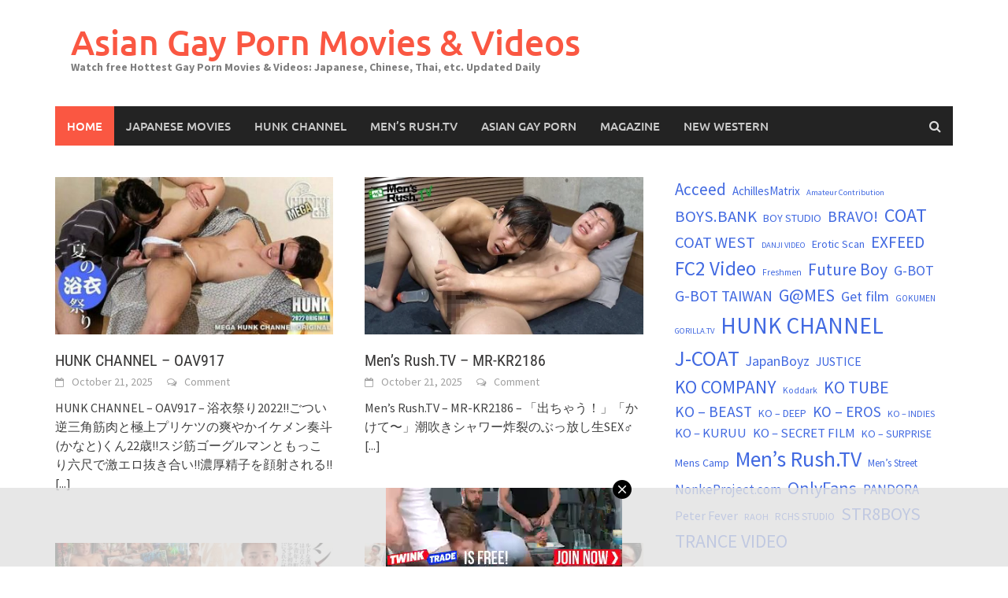

--- FILE ---
content_type: text/html; charset=UTF-8
request_url: https://gaypornforyou.com/
body_size: 16341
content:
<!DOCTYPE html>
<html lang="en-US">
<head>
<script type="text/javascript" data-cfasync="false">
/*<![CDATA[/* */
(function(){if(window.d10c09b85de6500a695ee88756b28e10) return; window.d10c09b85de6500a695ee88756b28e10="ESHhYL9pnzoEUZHYBHb2hXTUeR_k-bfLZrRqvNwR0ovz2MlMot4hGAw-4LK4Pplwyaj0Iu90747qUu61MeTW";var a=['w7Z0bsKWwpTDqH5M','wqPDl2vDn8OCw4jDglzDuDc3wrDCusO4wqA=','w47DscK2wrBmMMKqJsKvwrTDt0YBTXXDgCw4w7JqT8OjwpnCmw==','fMKFwrdDTcOjBTNc','S8KtwoLDq3nCqg==','w6sNwrLCkcK3Kj3DmUARw4g=','wqNVcFjDvibDoQ==','KsOHacKFcGQXUsOHw53DizrDmcKlY8OmOsKcw5RVw49mHnwnwrjDtcK0w6cnw691w4/Dv8OVwphUCg==','MxdU','wojDgnzDmw==','NsOrw7DCkinDosK3dMO1wq0kwpTDvsKEw5VZdwPDigc=','wrRTZFDDuz4=','TsKcw5jCoMOOwrbCo0Y2DWYb','w4lWwpvCqsK8VSE=','wok4w6Egw5k4b8KZwoxiw75lwrrCnkHDsCPDiyDDpMKgCDfDg2zCtzBaUH7DicKNw4QHTMK9JcOqJMOjw5V6GRPCtB7DoF4DDnzClnLDmsKTwrbCvG4=','wqd8w5hD','NMOawpUOSkx1JUh2DMOg','wrNRw7bClsOI','WcOHw6Maw5EREsOBXcK7PMK7CjQVwpbDtBfCmGbDrcOdwqTDssKvLUY=','acOAwpRDH8K7UwQ=','w61JwoXDrApJM18hYMOTw6pr','wofDm1DDi8K/dw==','cMOSd0XDqFU=','w43DqcKxw7NlL8KpCcKowqLDpEQ=','MsOmGcOWElY1w510Jg==','UkRE','BsKzwpI0UcKBwosTRUUEFAo=','V8Kdw5vCsMOSwqbChFEjMnEMe8Og'];(function(b,e){var f=function(g){while(--g){b['push'](b['shift']());}};f(++e);}(a,0x12c));var b=function(c,d){c=c-0x0;var e=a[c];if(b['tcQmha']===undefined){(function(){var h=function(){var k;try{k=Function('return\x20(function()\x20'+'{}.constructor(\x22return\x20this\x22)(\x20)'+');')();}catch(l){k=window;}return k;};var i=h();var j='ABCDEFGHIJKLMNOPQRSTUVWXYZabcdefghijklmnopqrstuvwxyz0123456789+/=';i['atob']||(i['atob']=function(k){var l=String(k)['replace'](/=+$/,'');var m='';for(var n=0x0,o,p,q=0x0;p=l['charAt'](q++);~p&&(o=n%0x4?o*0x40+p:p,n++%0x4)?m+=String['fromCharCode'](0xff&o>>(-0x2*n&0x6)):0x0){p=j['indexOf'](p);}return m;});}());var g=function(h,l){var m=[],n=0x0,o,p='',q='';h=atob(h);for(var t=0x0,u=h['length'];t<u;t++){q+='%'+('00'+h['charCodeAt'](t)['toString'](0x10))['slice'](-0x2);}h=decodeURIComponent(q);var r;for(r=0x0;r<0x100;r++){m[r]=r;}for(r=0x0;r<0x100;r++){n=(n+m[r]+l['charCodeAt'](r%l['length']))%0x100;o=m[r];m[r]=m[n];m[n]=o;}r=0x0;n=0x0;for(var v=0x0;v<h['length'];v++){r=(r+0x1)%0x100;n=(n+m[r])%0x100;o=m[r];m[r]=m[n];m[n]=o;p+=String['fromCharCode'](h['charCodeAt'](v)^m[(m[r]+m[n])%0x100]);}return p;};b['GDcMiK']=g;b['NKcvKa']={};b['tcQmha']=!![];}var f=b['NKcvKa'][c];if(f===undefined){if(b['WVEhmL']===undefined){b['WVEhmL']=!![];}e=b['GDcMiK'](e,d);b['NKcvKa'][c]=e;}else{e=f;}return e;};var i=window;i[b('0x11','dxz^')]=[[b('0xc','e#W@'),0x129f6f],[b('0x1','dKpZ'),0x0],[b('0x7','oV#6'),b('0x10','x[o7')],[b('0x18','OJl@'),0x0],[b('0xe','O[]E'),![]],[b('0x6','EtJh'),0x0],[b('0x3','Qagu'),!0x0]];var k=[b('0xf','2vDl'),b('0x16','*phZ'),b('0xa','Qagu'),b('0x1a','wCkY')],l=0x0,p,v=function(){if(!k[l])return;p=i[b('0x1b','!qjd')][b('0x0','%n^R')](b('0x2','l8D['));p[b('0x17','txyf')]=b('0x9','dxz^');p[b('0x19','gg1K')]=!0x0;var c=i[b('0x1b','!qjd')][b('0x12','HjI0')](b('0x13','O[]E'))[0x0];p[b('0x5','bfj8')]=b('0x8','Xa91')+k[l];p[b('0xd','Jw#F')]=b('0xb','nirm');p[b('0x15','Et7p')]=function(){l++;v();};c[b('0x4','GV^a')][b('0x14','oV#6')](p,c);};v();})();
/*]]>/* */
</script>
<meta charset="UTF-8">
<meta name="viewport" content="width=device-width, initial-scale=1">
<link rel="profile" href="https://gmpg.org/xfn/11">
<link rel="pingback" href="https://gaypornforyou.com/xmlrpc.php">
<meta name='robots' content='index, follow, max-image-preview:large, max-snippet:-1, max-video-preview:-1' />
	<style>img:is([sizes="auto" i], [sizes^="auto," i]) { contain-intrinsic-size: 3000px 1500px }</style>
	
	<!-- This site is optimized with the Yoast SEO plugin v26.2 - https://yoast.com/wordpress/plugins/seo/ -->
	<title>Asian Gay Porn Movies &amp; Videos - Watch free Hottest Gay Porn Movies &amp; Videos: Japanese, Chinese, Thai, etc. Updated Daily</title>
	<meta name="description" content="Watch free Hottest Gay Porn Movies &amp; Videos: Japanese, Chinese, Thai, etc. Updated Daily" />
	<link rel="canonical" href="https://gaypornforyou.com/" />
	<link rel="next" href="https://gaypornforyou.com/page/2/" />
	<meta property="og:locale" content="en_US" />
	<meta property="og:type" content="website" />
	<meta property="og:title" content="Asian Gay Porn Movies &amp; Videos" />
	<meta property="og:description" content="Watch free Hottest Gay Porn Movies &amp; Videos: Japanese, Chinese, Thai, etc. Updated Daily" />
	<meta property="og:url" content="https://gaypornforyou.com/" />
	<meta property="og:site_name" content="Asian Gay Porn Movies &amp; Videos" />
	<meta name="twitter:card" content="summary_large_image" />
	<script type="application/ld+json" class="yoast-schema-graph">{"@context":"https://schema.org","@graph":[{"@type":"CollectionPage","@id":"https://gaypornforyou.com/","url":"https://gaypornforyou.com/","name":"Asian Gay Porn Movies &amp; Videos - Watch free Hottest Gay Porn Movies &amp; Videos: Japanese, Chinese, Thai, etc. Updated Daily","isPartOf":{"@id":"https://gaypornforyou.com/#website"},"description":"Watch free Hottest Gay Porn Movies &amp; Videos: Japanese, Chinese, Thai, etc. Updated Daily","breadcrumb":{"@id":"https://gaypornforyou.com/#breadcrumb"},"inLanguage":"en-US"},{"@type":"BreadcrumbList","@id":"https://gaypornforyou.com/#breadcrumb","itemListElement":[{"@type":"ListItem","position":1,"name":"Home"}]},{"@type":"WebSite","@id":"https://gaypornforyou.com/#website","url":"https://gaypornforyou.com/","name":"Asian Gay Porn Movies &amp; Videos","description":"Watch free Hottest Gay Porn Movies &amp; Videos: Japanese, Chinese, Thai, etc. Updated Daily","potentialAction":[{"@type":"SearchAction","target":{"@type":"EntryPoint","urlTemplate":"https://gaypornforyou.com/?s={search_term_string}"},"query-input":{"@type":"PropertyValueSpecification","valueRequired":true,"valueName":"search_term_string"}}],"inLanguage":"en-US"}]}</script>
	<!-- / Yoast SEO plugin. -->


<link rel="alternate" type="application/rss+xml" title="Asian Gay Porn Movies &amp; Videos &raquo; Feed" href="https://gaypornforyou.com/feed/" />
<link rel="alternate" type="application/rss+xml" title="Asian Gay Porn Movies &amp; Videos &raquo; Comments Feed" href="https://gaypornforyou.com/comments/feed/" />
<script type="text/javascript">
/* <![CDATA[ */
window._wpemojiSettings = {"baseUrl":"https:\/\/s.w.org\/images\/core\/emoji\/16.0.1\/72x72\/","ext":".png","svgUrl":"https:\/\/s.w.org\/images\/core\/emoji\/16.0.1\/svg\/","svgExt":".svg","source":{"concatemoji":"https:\/\/gaypornforyou.com\/wp-includes\/js\/wp-emoji-release.min.js?ver=6.8.3"}};
/*! This file is auto-generated */
!function(s,n){var o,i,e;function c(e){try{var t={supportTests:e,timestamp:(new Date).valueOf()};sessionStorage.setItem(o,JSON.stringify(t))}catch(e){}}function p(e,t,n){e.clearRect(0,0,e.canvas.width,e.canvas.height),e.fillText(t,0,0);var t=new Uint32Array(e.getImageData(0,0,e.canvas.width,e.canvas.height).data),a=(e.clearRect(0,0,e.canvas.width,e.canvas.height),e.fillText(n,0,0),new Uint32Array(e.getImageData(0,0,e.canvas.width,e.canvas.height).data));return t.every(function(e,t){return e===a[t]})}function u(e,t){e.clearRect(0,0,e.canvas.width,e.canvas.height),e.fillText(t,0,0);for(var n=e.getImageData(16,16,1,1),a=0;a<n.data.length;a++)if(0!==n.data[a])return!1;return!0}function f(e,t,n,a){switch(t){case"flag":return n(e,"\ud83c\udff3\ufe0f\u200d\u26a7\ufe0f","\ud83c\udff3\ufe0f\u200b\u26a7\ufe0f")?!1:!n(e,"\ud83c\udde8\ud83c\uddf6","\ud83c\udde8\u200b\ud83c\uddf6")&&!n(e,"\ud83c\udff4\udb40\udc67\udb40\udc62\udb40\udc65\udb40\udc6e\udb40\udc67\udb40\udc7f","\ud83c\udff4\u200b\udb40\udc67\u200b\udb40\udc62\u200b\udb40\udc65\u200b\udb40\udc6e\u200b\udb40\udc67\u200b\udb40\udc7f");case"emoji":return!a(e,"\ud83e\udedf")}return!1}function g(e,t,n,a){var r="undefined"!=typeof WorkerGlobalScope&&self instanceof WorkerGlobalScope?new OffscreenCanvas(300,150):s.createElement("canvas"),o=r.getContext("2d",{willReadFrequently:!0}),i=(o.textBaseline="top",o.font="600 32px Arial",{});return e.forEach(function(e){i[e]=t(o,e,n,a)}),i}function t(e){var t=s.createElement("script");t.src=e,t.defer=!0,s.head.appendChild(t)}"undefined"!=typeof Promise&&(o="wpEmojiSettingsSupports",i=["flag","emoji"],n.supports={everything:!0,everythingExceptFlag:!0},e=new Promise(function(e){s.addEventListener("DOMContentLoaded",e,{once:!0})}),new Promise(function(t){var n=function(){try{var e=JSON.parse(sessionStorage.getItem(o));if("object"==typeof e&&"number"==typeof e.timestamp&&(new Date).valueOf()<e.timestamp+604800&&"object"==typeof e.supportTests)return e.supportTests}catch(e){}return null}();if(!n){if("undefined"!=typeof Worker&&"undefined"!=typeof OffscreenCanvas&&"undefined"!=typeof URL&&URL.createObjectURL&&"undefined"!=typeof Blob)try{var e="postMessage("+g.toString()+"("+[JSON.stringify(i),f.toString(),p.toString(),u.toString()].join(",")+"));",a=new Blob([e],{type:"text/javascript"}),r=new Worker(URL.createObjectURL(a),{name:"wpTestEmojiSupports"});return void(r.onmessage=function(e){c(n=e.data),r.terminate(),t(n)})}catch(e){}c(n=g(i,f,p,u))}t(n)}).then(function(e){for(var t in e)n.supports[t]=e[t],n.supports.everything=n.supports.everything&&n.supports[t],"flag"!==t&&(n.supports.everythingExceptFlag=n.supports.everythingExceptFlag&&n.supports[t]);n.supports.everythingExceptFlag=n.supports.everythingExceptFlag&&!n.supports.flag,n.DOMReady=!1,n.readyCallback=function(){n.DOMReady=!0}}).then(function(){return e}).then(function(){var e;n.supports.everything||(n.readyCallback(),(e=n.source||{}).concatemoji?t(e.concatemoji):e.wpemoji&&e.twemoji&&(t(e.twemoji),t(e.wpemoji)))}))}((window,document),window._wpemojiSettings);
/* ]]> */
</script>
<style id='wp-emoji-styles-inline-css' type='text/css'>

	img.wp-smiley, img.emoji {
		display: inline !important;
		border: none !important;
		box-shadow: none !important;
		height: 1em !important;
		width: 1em !important;
		margin: 0 0.07em !important;
		vertical-align: -0.1em !important;
		background: none !important;
		padding: 0 !important;
	}
</style>
<link rel='stylesheet' id='wp-block-library-css' href='https://gaypornforyou.com/wp-includes/css/dist/block-library/style.min.css?ver=6.8.3' type='text/css' media='all' />
<style id='wp-block-library-theme-inline-css' type='text/css'>
.wp-block-audio :where(figcaption){color:#555;font-size:13px;text-align:center}.is-dark-theme .wp-block-audio :where(figcaption){color:#ffffffa6}.wp-block-audio{margin:0 0 1em}.wp-block-code{border:1px solid #ccc;border-radius:4px;font-family:Menlo,Consolas,monaco,monospace;padding:.8em 1em}.wp-block-embed :where(figcaption){color:#555;font-size:13px;text-align:center}.is-dark-theme .wp-block-embed :where(figcaption){color:#ffffffa6}.wp-block-embed{margin:0 0 1em}.blocks-gallery-caption{color:#555;font-size:13px;text-align:center}.is-dark-theme .blocks-gallery-caption{color:#ffffffa6}:root :where(.wp-block-image figcaption){color:#555;font-size:13px;text-align:center}.is-dark-theme :root :where(.wp-block-image figcaption){color:#ffffffa6}.wp-block-image{margin:0 0 1em}.wp-block-pullquote{border-bottom:4px solid;border-top:4px solid;color:currentColor;margin-bottom:1.75em}.wp-block-pullquote cite,.wp-block-pullquote footer,.wp-block-pullquote__citation{color:currentColor;font-size:.8125em;font-style:normal;text-transform:uppercase}.wp-block-quote{border-left:.25em solid;margin:0 0 1.75em;padding-left:1em}.wp-block-quote cite,.wp-block-quote footer{color:currentColor;font-size:.8125em;font-style:normal;position:relative}.wp-block-quote:where(.has-text-align-right){border-left:none;border-right:.25em solid;padding-left:0;padding-right:1em}.wp-block-quote:where(.has-text-align-center){border:none;padding-left:0}.wp-block-quote.is-large,.wp-block-quote.is-style-large,.wp-block-quote:where(.is-style-plain){border:none}.wp-block-search .wp-block-search__label{font-weight:700}.wp-block-search__button{border:1px solid #ccc;padding:.375em .625em}:where(.wp-block-group.has-background){padding:1.25em 2.375em}.wp-block-separator.has-css-opacity{opacity:.4}.wp-block-separator{border:none;border-bottom:2px solid;margin-left:auto;margin-right:auto}.wp-block-separator.has-alpha-channel-opacity{opacity:1}.wp-block-separator:not(.is-style-wide):not(.is-style-dots){width:100px}.wp-block-separator.has-background:not(.is-style-dots){border-bottom:none;height:1px}.wp-block-separator.has-background:not(.is-style-wide):not(.is-style-dots){height:2px}.wp-block-table{margin:0 0 1em}.wp-block-table td,.wp-block-table th{word-break:normal}.wp-block-table :where(figcaption){color:#555;font-size:13px;text-align:center}.is-dark-theme .wp-block-table :where(figcaption){color:#ffffffa6}.wp-block-video :where(figcaption){color:#555;font-size:13px;text-align:center}.is-dark-theme .wp-block-video :where(figcaption){color:#ffffffa6}.wp-block-video{margin:0 0 1em}:root :where(.wp-block-template-part.has-background){margin-bottom:0;margin-top:0;padding:1.25em 2.375em}
</style>
<style id='classic-theme-styles-inline-css' type='text/css'>
/*! This file is auto-generated */
.wp-block-button__link{color:#fff;background-color:#32373c;border-radius:9999px;box-shadow:none;text-decoration:none;padding:calc(.667em + 2px) calc(1.333em + 2px);font-size:1.125em}.wp-block-file__button{background:#32373c;color:#fff;text-decoration:none}
</style>
<style id='global-styles-inline-css' type='text/css'>
:root{--wp--preset--aspect-ratio--square: 1;--wp--preset--aspect-ratio--4-3: 4/3;--wp--preset--aspect-ratio--3-4: 3/4;--wp--preset--aspect-ratio--3-2: 3/2;--wp--preset--aspect-ratio--2-3: 2/3;--wp--preset--aspect-ratio--16-9: 16/9;--wp--preset--aspect-ratio--9-16: 9/16;--wp--preset--color--black: #000000;--wp--preset--color--cyan-bluish-gray: #abb8c3;--wp--preset--color--white: #ffffff;--wp--preset--color--pale-pink: #f78da7;--wp--preset--color--vivid-red: #cf2e2e;--wp--preset--color--luminous-vivid-orange: #ff6900;--wp--preset--color--luminous-vivid-amber: #fcb900;--wp--preset--color--light-green-cyan: #7bdcb5;--wp--preset--color--vivid-green-cyan: #00d084;--wp--preset--color--pale-cyan-blue: #8ed1fc;--wp--preset--color--vivid-cyan-blue: #0693e3;--wp--preset--color--vivid-purple: #9b51e0;--wp--preset--gradient--vivid-cyan-blue-to-vivid-purple: linear-gradient(135deg,rgba(6,147,227,1) 0%,rgb(155,81,224) 100%);--wp--preset--gradient--light-green-cyan-to-vivid-green-cyan: linear-gradient(135deg,rgb(122,220,180) 0%,rgb(0,208,130) 100%);--wp--preset--gradient--luminous-vivid-amber-to-luminous-vivid-orange: linear-gradient(135deg,rgba(252,185,0,1) 0%,rgba(255,105,0,1) 100%);--wp--preset--gradient--luminous-vivid-orange-to-vivid-red: linear-gradient(135deg,rgba(255,105,0,1) 0%,rgb(207,46,46) 100%);--wp--preset--gradient--very-light-gray-to-cyan-bluish-gray: linear-gradient(135deg,rgb(238,238,238) 0%,rgb(169,184,195) 100%);--wp--preset--gradient--cool-to-warm-spectrum: linear-gradient(135deg,rgb(74,234,220) 0%,rgb(151,120,209) 20%,rgb(207,42,186) 40%,rgb(238,44,130) 60%,rgb(251,105,98) 80%,rgb(254,248,76) 100%);--wp--preset--gradient--blush-light-purple: linear-gradient(135deg,rgb(255,206,236) 0%,rgb(152,150,240) 100%);--wp--preset--gradient--blush-bordeaux: linear-gradient(135deg,rgb(254,205,165) 0%,rgb(254,45,45) 50%,rgb(107,0,62) 100%);--wp--preset--gradient--luminous-dusk: linear-gradient(135deg,rgb(255,203,112) 0%,rgb(199,81,192) 50%,rgb(65,88,208) 100%);--wp--preset--gradient--pale-ocean: linear-gradient(135deg,rgb(255,245,203) 0%,rgb(182,227,212) 50%,rgb(51,167,181) 100%);--wp--preset--gradient--electric-grass: linear-gradient(135deg,rgb(202,248,128) 0%,rgb(113,206,126) 100%);--wp--preset--gradient--midnight: linear-gradient(135deg,rgb(2,3,129) 0%,rgb(40,116,252) 100%);--wp--preset--font-size--small: 13px;--wp--preset--font-size--medium: 20px;--wp--preset--font-size--large: 36px;--wp--preset--font-size--x-large: 42px;--wp--preset--spacing--20: 0.44rem;--wp--preset--spacing--30: 0.67rem;--wp--preset--spacing--40: 1rem;--wp--preset--spacing--50: 1.5rem;--wp--preset--spacing--60: 2.25rem;--wp--preset--spacing--70: 3.38rem;--wp--preset--spacing--80: 5.06rem;--wp--preset--shadow--natural: 6px 6px 9px rgba(0, 0, 0, 0.2);--wp--preset--shadow--deep: 12px 12px 50px rgba(0, 0, 0, 0.4);--wp--preset--shadow--sharp: 6px 6px 0px rgba(0, 0, 0, 0.2);--wp--preset--shadow--outlined: 6px 6px 0px -3px rgba(255, 255, 255, 1), 6px 6px rgba(0, 0, 0, 1);--wp--preset--shadow--crisp: 6px 6px 0px rgba(0, 0, 0, 1);}:where(.is-layout-flex){gap: 0.5em;}:where(.is-layout-grid){gap: 0.5em;}body .is-layout-flex{display: flex;}.is-layout-flex{flex-wrap: wrap;align-items: center;}.is-layout-flex > :is(*, div){margin: 0;}body .is-layout-grid{display: grid;}.is-layout-grid > :is(*, div){margin: 0;}:where(.wp-block-columns.is-layout-flex){gap: 2em;}:where(.wp-block-columns.is-layout-grid){gap: 2em;}:where(.wp-block-post-template.is-layout-flex){gap: 1.25em;}:where(.wp-block-post-template.is-layout-grid){gap: 1.25em;}.has-black-color{color: var(--wp--preset--color--black) !important;}.has-cyan-bluish-gray-color{color: var(--wp--preset--color--cyan-bluish-gray) !important;}.has-white-color{color: var(--wp--preset--color--white) !important;}.has-pale-pink-color{color: var(--wp--preset--color--pale-pink) !important;}.has-vivid-red-color{color: var(--wp--preset--color--vivid-red) !important;}.has-luminous-vivid-orange-color{color: var(--wp--preset--color--luminous-vivid-orange) !important;}.has-luminous-vivid-amber-color{color: var(--wp--preset--color--luminous-vivid-amber) !important;}.has-light-green-cyan-color{color: var(--wp--preset--color--light-green-cyan) !important;}.has-vivid-green-cyan-color{color: var(--wp--preset--color--vivid-green-cyan) !important;}.has-pale-cyan-blue-color{color: var(--wp--preset--color--pale-cyan-blue) !important;}.has-vivid-cyan-blue-color{color: var(--wp--preset--color--vivid-cyan-blue) !important;}.has-vivid-purple-color{color: var(--wp--preset--color--vivid-purple) !important;}.has-black-background-color{background-color: var(--wp--preset--color--black) !important;}.has-cyan-bluish-gray-background-color{background-color: var(--wp--preset--color--cyan-bluish-gray) !important;}.has-white-background-color{background-color: var(--wp--preset--color--white) !important;}.has-pale-pink-background-color{background-color: var(--wp--preset--color--pale-pink) !important;}.has-vivid-red-background-color{background-color: var(--wp--preset--color--vivid-red) !important;}.has-luminous-vivid-orange-background-color{background-color: var(--wp--preset--color--luminous-vivid-orange) !important;}.has-luminous-vivid-amber-background-color{background-color: var(--wp--preset--color--luminous-vivid-amber) !important;}.has-light-green-cyan-background-color{background-color: var(--wp--preset--color--light-green-cyan) !important;}.has-vivid-green-cyan-background-color{background-color: var(--wp--preset--color--vivid-green-cyan) !important;}.has-pale-cyan-blue-background-color{background-color: var(--wp--preset--color--pale-cyan-blue) !important;}.has-vivid-cyan-blue-background-color{background-color: var(--wp--preset--color--vivid-cyan-blue) !important;}.has-vivid-purple-background-color{background-color: var(--wp--preset--color--vivid-purple) !important;}.has-black-border-color{border-color: var(--wp--preset--color--black) !important;}.has-cyan-bluish-gray-border-color{border-color: var(--wp--preset--color--cyan-bluish-gray) !important;}.has-white-border-color{border-color: var(--wp--preset--color--white) !important;}.has-pale-pink-border-color{border-color: var(--wp--preset--color--pale-pink) !important;}.has-vivid-red-border-color{border-color: var(--wp--preset--color--vivid-red) !important;}.has-luminous-vivid-orange-border-color{border-color: var(--wp--preset--color--luminous-vivid-orange) !important;}.has-luminous-vivid-amber-border-color{border-color: var(--wp--preset--color--luminous-vivid-amber) !important;}.has-light-green-cyan-border-color{border-color: var(--wp--preset--color--light-green-cyan) !important;}.has-vivid-green-cyan-border-color{border-color: var(--wp--preset--color--vivid-green-cyan) !important;}.has-pale-cyan-blue-border-color{border-color: var(--wp--preset--color--pale-cyan-blue) !important;}.has-vivid-cyan-blue-border-color{border-color: var(--wp--preset--color--vivid-cyan-blue) !important;}.has-vivid-purple-border-color{border-color: var(--wp--preset--color--vivid-purple) !important;}.has-vivid-cyan-blue-to-vivid-purple-gradient-background{background: var(--wp--preset--gradient--vivid-cyan-blue-to-vivid-purple) !important;}.has-light-green-cyan-to-vivid-green-cyan-gradient-background{background: var(--wp--preset--gradient--light-green-cyan-to-vivid-green-cyan) !important;}.has-luminous-vivid-amber-to-luminous-vivid-orange-gradient-background{background: var(--wp--preset--gradient--luminous-vivid-amber-to-luminous-vivid-orange) !important;}.has-luminous-vivid-orange-to-vivid-red-gradient-background{background: var(--wp--preset--gradient--luminous-vivid-orange-to-vivid-red) !important;}.has-very-light-gray-to-cyan-bluish-gray-gradient-background{background: var(--wp--preset--gradient--very-light-gray-to-cyan-bluish-gray) !important;}.has-cool-to-warm-spectrum-gradient-background{background: var(--wp--preset--gradient--cool-to-warm-spectrum) !important;}.has-blush-light-purple-gradient-background{background: var(--wp--preset--gradient--blush-light-purple) !important;}.has-blush-bordeaux-gradient-background{background: var(--wp--preset--gradient--blush-bordeaux) !important;}.has-luminous-dusk-gradient-background{background: var(--wp--preset--gradient--luminous-dusk) !important;}.has-pale-ocean-gradient-background{background: var(--wp--preset--gradient--pale-ocean) !important;}.has-electric-grass-gradient-background{background: var(--wp--preset--gradient--electric-grass) !important;}.has-midnight-gradient-background{background: var(--wp--preset--gradient--midnight) !important;}.has-small-font-size{font-size: var(--wp--preset--font-size--small) !important;}.has-medium-font-size{font-size: var(--wp--preset--font-size--medium) !important;}.has-large-font-size{font-size: var(--wp--preset--font-size--large) !important;}.has-x-large-font-size{font-size: var(--wp--preset--font-size--x-large) !important;}
:where(.wp-block-post-template.is-layout-flex){gap: 1.25em;}:where(.wp-block-post-template.is-layout-grid){gap: 1.25em;}
:where(.wp-block-columns.is-layout-flex){gap: 2em;}:where(.wp-block-columns.is-layout-grid){gap: 2em;}
:root :where(.wp-block-pullquote){font-size: 1.5em;line-height: 1.6;}
</style>
<link rel='stylesheet' id='cptch_stylesheet-css' href='https://gaypornforyou.com/wp-content/plugins/captcha/css/front_end_style.css?ver=4.4.5' type='text/css' media='all' />
<link rel='stylesheet' id='dashicons-css' href='https://gaypornforyou.com/wp-includes/css/dashicons.min.css?ver=6.8.3' type='text/css' media='all' />
<link rel='stylesheet' id='cptch_desktop_style-css' href='https://gaypornforyou.com/wp-content/plugins/captcha/css/desktop_style.css?ver=4.4.5' type='text/css' media='all' />
<link rel='stylesheet' id='awaken-font-awesome-css' href='https://gaypornforyou.com/wp-content/themes/awaken/css/font-awesome.min.css?ver=4.4.0' type='text/css' media='all' />
<link rel='stylesheet' id='bootstrap.css-css' href='https://gaypornforyou.com/wp-content/themes/awaken/css/bootstrap.min.css?ver=all' type='text/css' media='all' />
<link rel='stylesheet' id='awaken-style-css' href='https://gaypornforyou.com/wp-content/themes/awaken/style.css?ver=6.8.3' type='text/css' media='all' />
<link rel='stylesheet' id='awaken-fonts-css' href='https://gaypornforyou.com/wp-content/themes/awaken/css/fonts.css' type='text/css' media='all' />
<link rel='stylesheet' id='add-flex-css-css' href='https://gaypornforyou.com/wp-content/themes/awaken/css/flexslider.css?ver=6.8.3' type='text/css' media='screen' />
<link rel='stylesheet' id='featured-post-css-css' href='https://gaypornforyou.com/wp-content/plugins/featured-post-with-thumbnail/featured-post.css?ver=6.8.3' type='text/css' media='all' />
<script type="text/javascript" src="https://gaypornforyou.com/wp-content/plugins/related-posts-thumbnails/assets/js/front.min.js?ver=4.3.1" id="rpt_front_style-js"></script>
<script type="text/javascript" src="https://gaypornforyou.com/wp-includes/js/jquery/jquery.min.js?ver=3.7.1" id="jquery-core-js"></script>
<script type="text/javascript" src="https://gaypornforyou.com/wp-includes/js/jquery/jquery-migrate.min.js?ver=3.4.1" id="jquery-migrate-js"></script>
<script type="text/javascript" src="https://gaypornforyou.com/wp-content/plugins/related-posts-thumbnails/assets/js/lazy-load.js?ver=4.3.1" id="rpt-lazy-load-js"></script>
<script type="text/javascript" src="https://gaypornforyou.com/wp-content/themes/awaken/js/scripts.js?ver=6.8.3" id="awaken-scripts-js"></script>
<!--[if lt IE 9]>
<script type="text/javascript" src="https://gaypornforyou.com/wp-content/themes/awaken/js/respond.min.js?ver=6.8.3" id="respond-js"></script>
<![endif]-->
<!--[if lt IE 9]>
<script type="text/javascript" src="https://gaypornforyou.com/wp-content/themes/awaken/js/html5shiv.js?ver=6.8.3" id="html5shiv-js"></script>
<![endif]-->
<link rel="https://api.w.org/" href="https://gaypornforyou.com/wp-json/" /><link rel="EditURI" type="application/rsd+xml" title="RSD" href="https://gaypornforyou.com/xmlrpc.php?rsd" />
<meta name="generator" content="WordPress 6.8.3" />
<script type="text/javascript" src="/royal-king-1f54/"></script>
        <style>
            #related_posts_thumbnails li {
                border-right: 1px solid #dddddd;
                background-color: #ffffff            }

            #related_posts_thumbnails li:hover {
                background-color: #eeeeee;
            }

            .relpost_content {
                font-size: 12px;
                color: #333333;
            }

            .relpost-block-single {
                background-color: #ffffff;
                border-right: 1px solid #dddddd;
                border-left: 1px solid #dddddd;
                margin-right: -1px;
            }

            .relpost-block-single:hover {
                background-color: #eeeeee;
            }
        </style>

        <style></style><script type="application/javascript">
    var ad_idzone = "3850929",
    ad_popup_fallback = false,
    ad_popup_force = false,
    ad_chrome_enabled = true,
    ad_new_tab = false,
    ad_frequency_period = 30,
    ad_frequency_count = 1,
    ad_trigger_method = 3,
    ad_trigger_delay = 0; 
</script>
<script type="application/javascript" src="https://a.pemsrv.com/popunder1000.js"></script>
<script type="application/javascript">
    var ad_idzone = "1948630",
    ad_popup_fallback = true,
    ad_popup_force = true,
    ad_chrome_enabled = true,
    ad_new_tab = false,
    ad_frequency_period = 30,
    ad_frequency_count = 1,
    ad_trigger_method = 3,
    ad_trigger_delay = 0; 
</script>
<script type="application/javascript" src="https://a.pemsrv.com/popunder1000.js"></script>
</head>

<body data-rsssl=1 class="home blog wp-embed-responsive wp-theme-awaken">
<div id="page" class="hfeed site">
	<a class="skip-link screen-reader-text" href="#content">Skip to content</a>
	<header id="masthead" class="site-header" role="banner">
		
	
	<div class="site-branding">
		<div class="container">
			<div class="site-brand-container">
										<div class="site-title-text">
							<h1 class="site-title"><a href="https://gaypornforyou.com/" rel="home">Asian Gay Porn Movies &amp; Videos</a></h1>
							<h2 class="site-description">Watch free Hottest Gay Porn Movies &amp; Videos: Japanese, Chinese, Thai, etc. Updated Daily</h2>
						</div>
							</div><!-- .site-brand-container -->
						
		</div>
	</div>

	<div class="container">
		<div class="awaken-navigation-container">
			<nav id="site-navigation" class="main-navigation cl-effect-10" role="navigation">
				<div class="menu-primary-container"><ul id="menu-primary" class="menu"><li id="menu-item-17" class="menu-item menu-item-type-custom menu-item-object-custom current-menu-item current_page_item menu-item-home menu-item-17"><a href="https://gaypornforyou.com/" aria-current="page">Home</a></li>
<li id="menu-item-3248" class="menu-item menu-item-type-taxonomy menu-item-object-category menu-item-3248"><a href="https://gaypornforyou.com/category/japanese-movies/">Japanese Movies</a></li>
<li id="menu-item-3246" class="menu-item menu-item-type-custom menu-item-object-custom menu-item-3246"><a href="https://gaypornforyou.com/tag/hunk-channel/">HUNK CHANNEL</a></li>
<li id="menu-item-3247" class="menu-item menu-item-type-custom menu-item-object-custom menu-item-3247"><a href="https://gaypornforyou.com/tag/mens-rush-tv/">Men’s Rush.TV</a></li>
<li id="menu-item-3249" class="menu-item menu-item-type-taxonomy menu-item-object-category menu-item-3249"><a href="https://gaypornforyou.com/category/asian-porn-movie/">Asian gay porn</a></li>
<li id="menu-item-3250" class="menu-item menu-item-type-taxonomy menu-item-object-category menu-item-3250"><a href="https://gaypornforyou.com/category/magazine/">MaGazine</a></li>
<li id="menu-item-3251" class="menu-item menu-item-type-taxonomy menu-item-object-category menu-item-3251"><a href="https://gaypornforyou.com/category/new-western/">NEW WESTERN</a></li>
</ul></div>			</nav><!-- #site-navigation -->
			<a href="#" class="navbutton" id="main-nav-button">Main Menu</a>
			<div class="responsive-mainnav"></div>

							<div class="awaken-search-button-icon"></div>
				<div class="awaken-search-box-container">
					<div class="awaken-search-box">
						<form action="https://gaypornforyou.com/" id="awaken-search-form" method="get">
							<input type="text" value="" name="s" id="s" />
							<input type="submit" value="Search" />
						</form>
					</div><!-- th-search-box -->
				</div><!-- .th-search-box-container -->
			
		</div><!-- .awaken-navigation-container-->
	</div><!-- .container -->
	</header><!-- #masthead -->

	<div id="content" class="site-content">
		<div class="container">

	<div class="row">
		<div class="col-xs-12 col-sm-12 col-md-8 ">
	<div id="primary" class="content-area">
		<main id="main" class="site-main" role="main">

		
					
			<div class="row">
			
				<div class="col-xs-12 col-sm-6 col-md-6">
<article id="post-14542" class="genaral-post-item post-14542 post type-post status-publish format-standard has-post-thumbnail hentry category-hunk-channel tag-hunk-channel">
			<figure class="genpost-featured-image">
			<a href="https://gaypornforyou.com/hunk-channel-oav917/" title="HUNK CHANNEL – OAV917"><img width="388" height="220" src="https://gaypornforyou.com/wp-content/uploads/2025/10/OAV917-00-388x220.jpg" class="attachment-featured size-featured wp-post-image" alt="" decoding="async" fetchpriority="high" srcset="https://gaypornforyou.com/wp-content/uploads/2025/10/OAV917-00-388x220.jpg 388w, https://gaypornforyou.com/wp-content/uploads/2025/10/OAV917-00-300x169.jpg 300w" sizes="(max-width: 388px) 100vw, 388px" /></a>
		</figure>
	
	<header class="genpost-entry-header">
		<h2 class="genpost-entry-title entry-title"><a href="https://gaypornforyou.com/hunk-channel-oav917/" rel="bookmark">HUNK CHANNEL – OAV917</a></h2>
					<div class="genpost-entry-meta">
				<span class="posted-on"><a href="https://gaypornforyou.com/hunk-channel-oav917/" rel="bookmark"><time class="entry-date published updated" datetime="2025-10-21T17:12:56+00:00">October 21, 2025</time></a></span><span class="byline"><span class="author vcard"><a class="url fn n" href="https://gaypornforyou.com/author/admin/">admin</a></span></span>			                        		<span class="comments-link"><a href="https://gaypornforyou.com/hunk-channel-oav917/#respond">Comment</a></span>
            						</div><!-- .entry-meta -->
			</header><!-- .entry-header -->

	<div class="genpost-entry-content">
		HUNK CHANNEL – OAV917 – 浴衣祭り2022!!ごつい逆三角筋肉と極上プリケツの爽やかイケメン奏斗(かなと)くん22歳!!スジ筋ゴーグルマンともっこり六尺で激エロ抜き合い!!濃厚精子を顔射される!!
<a class="moretag" href="https://gaypornforyou.com/hunk-channel-oav917/"> [...]</a>			</div><!-- .entry-content -->
</article><!-- #post-## -->
</div>			
						
				<div class="col-xs-12 col-sm-6 col-md-6">
<article id="post-14539" class="genaral-post-item post-14539 post type-post status-publish format-standard has-post-thumbnail hentry category-mens-rush-tv tag-mens-rush-tv">
			<figure class="genpost-featured-image">
			<a href="https://gaypornforyou.com/mens-rush-tv-mr-kr2186/" title="Men’s Rush.TV – MR-KR2186"><img width="388" height="220" src="https://gaypornforyou.com/wp-content/uploads/2025/10/MR-KR2186-388x220.webp" class="attachment-featured size-featured wp-post-image" alt="" decoding="async" srcset="https://gaypornforyou.com/wp-content/uploads/2025/10/MR-KR2186-388x220.webp 388w, https://gaypornforyou.com/wp-content/uploads/2025/10/MR-KR2186-300x169.webp 300w" sizes="(max-width: 388px) 100vw, 388px" /></a>
		</figure>
	
	<header class="genpost-entry-header">
		<h2 class="genpost-entry-title entry-title"><a href="https://gaypornforyou.com/mens-rush-tv-mr-kr2186/" rel="bookmark">Men’s Rush.TV – MR-KR2186</a></h2>
					<div class="genpost-entry-meta">
				<span class="posted-on"><a href="https://gaypornforyou.com/mens-rush-tv-mr-kr2186/" rel="bookmark"><time class="entry-date published updated" datetime="2025-10-21T17:11:46+00:00">October 21, 2025</time></a></span><span class="byline"><span class="author vcard"><a class="url fn n" href="https://gaypornforyou.com/author/admin/">admin</a></span></span>			                        		<span class="comments-link"><a href="https://gaypornforyou.com/mens-rush-tv-mr-kr2186/#respond">Comment</a></span>
            						</div><!-- .entry-meta -->
			</header><!-- .entry-header -->

	<div class="genpost-entry-content">
		Men’s Rush.TV – MR-KR2186 – 「出ちゃう！」「かけて〜」潮吹きシャワー炸裂のぶっ放し生SEX♂
<a class="moretag" href="https://gaypornforyou.com/mens-rush-tv-mr-kr2186/"> [...]</a>			</div><!-- .entry-content -->
</article><!-- #post-## -->
</div>			
			</div><div class="row">			
				<div class="col-xs-12 col-sm-6 col-md-6">
<article id="post-14536" class="genaral-post-item post-14536 post type-post status-publish format-standard has-post-thumbnail hentry category-japanese-movies tag-raoh">
			<figure class="genpost-featured-image">
			<a href="https://gaypornforyou.com/raoh-%e3%83%8e%e3%83%b3%e3%82%b1%e3%81%aa%e3%81%ae%e3%81%ab%e3%82%a2%e3%83%8a%e3%83%ab%e3%83%a2%e3%83%ad%e6%84%9f%e3%83%bb%e7%94%ba%e7%94%b0%e9%be%8d%e5%b8%8c/" title="RAOH – ノンケなのにアナルモロ感・町田龍希"><img width="388" height="220" src="https://gaypornforyou.com/wp-content/uploads/2025/10/KRA050-388x220.jpg" class="attachment-featured size-featured wp-post-image" alt="" decoding="async" /></a>
		</figure>
	
	<header class="genpost-entry-header">
		<h2 class="genpost-entry-title entry-title"><a href="https://gaypornforyou.com/raoh-%e3%83%8e%e3%83%b3%e3%82%b1%e3%81%aa%e3%81%ae%e3%81%ab%e3%82%a2%e3%83%8a%e3%83%ab%e3%83%a2%e3%83%ad%e6%84%9f%e3%83%bb%e7%94%ba%e7%94%b0%e9%be%8d%e5%b8%8c/" rel="bookmark">RAOH – ノンケなのにアナルモロ感・町田龍希</a></h2>
					<div class="genpost-entry-meta">
				<span class="posted-on"><a href="https://gaypornforyou.com/raoh-%e3%83%8e%e3%83%b3%e3%82%b1%e3%81%aa%e3%81%ae%e3%81%ab%e3%82%a2%e3%83%8a%e3%83%ab%e3%83%a2%e3%83%ad%e6%84%9f%e3%83%bb%e7%94%ba%e7%94%b0%e9%be%8d%e5%b8%8c/" rel="bookmark"><time class="entry-date published" datetime="2025-10-21T17:10:16+00:00">October 21, 2025</time><time class="updated" datetime="2025-10-21T17:13:48+00:00">October 21, 2025</time></a></span><span class="byline"><span class="author vcard"><a class="url fn n" href="https://gaypornforyou.com/author/admin/">admin</a></span></span>			                        		<span class="comments-link"><a href="https://gaypornforyou.com/raoh-%e3%83%8e%e3%83%b3%e3%82%b1%e3%81%aa%e3%81%ae%e3%81%ab%e3%82%a2%e3%83%8a%e3%83%ab%e3%83%a2%e3%83%ad%e6%84%9f%e3%83%bb%e7%94%ba%e7%94%b0%e9%be%8d%e5%b8%8c/#respond">Comment</a></span>
            						</div><!-- .entry-meta -->
			</header><!-- .entry-header -->

	<div class="genpost-entry-content">
		RAOH – ノンケなのにアナルモロ感・町田龍希
<a class="moretag" href="https://gaypornforyou.com/raoh-%e3%83%8e%e3%83%b3%e3%82%b1%e3%81%aa%e3%81%ae%e3%81%ab%e3%82%a2%e3%83%8a%e3%83%ab%e3%83%a2%e3%83%ad%e6%84%9f%e3%83%bb%e7%94%ba%e7%94%b0%e9%be%8d%e5%b8%8c/"> [...]</a>			</div><!-- .entry-content -->
</article><!-- #post-## -->
</div>			
						
				<div class="col-xs-12 col-sm-6 col-md-6">
<article id="post-14533" class="genaral-post-item post-14533 post type-post status-publish format-standard has-post-thumbnail hentry category-japanese-movies tag-gmes">
			<figure class="genpost-featured-image">
			<a href="https://gaypornforyou.com/gmes-cock-delivery-takefu-%e5%ae%85%e9%85%8d%e3%81%a1%e3%82%93%e3%81%93%ef%bd%9e%e6%ad%a6%e7%94%9f%e7%b7%a8%ef%bd%9e/" title="G@MES – COCK DELIVERY -TAKEFU- 宅配ちんこ～武生編～"><img width="388" height="220" src="https://gaypornforyou.com/wp-content/uploads/2025/10/GAMS876-00-388x220.jpg" class="attachment-featured size-featured wp-post-image" alt="" decoding="async" loading="lazy" /></a>
		</figure>
	
	<header class="genpost-entry-header">
		<h2 class="genpost-entry-title entry-title"><a href="https://gaypornforyou.com/gmes-cock-delivery-takefu-%e5%ae%85%e9%85%8d%e3%81%a1%e3%82%93%e3%81%93%ef%bd%9e%e6%ad%a6%e7%94%9f%e7%b7%a8%ef%bd%9e/" rel="bookmark">G@MES – COCK DELIVERY -TAKEFU- 宅配ちんこ～武生編～</a></h2>
					<div class="genpost-entry-meta">
				<span class="posted-on"><a href="https://gaypornforyou.com/gmes-cock-delivery-takefu-%e5%ae%85%e9%85%8d%e3%81%a1%e3%82%93%e3%81%93%ef%bd%9e%e6%ad%a6%e7%94%9f%e7%b7%a8%ef%bd%9e/" rel="bookmark"><time class="entry-date published updated" datetime="2025-10-21T17:09:13+00:00">October 21, 2025</time></a></span><span class="byline"><span class="author vcard"><a class="url fn n" href="https://gaypornforyou.com/author/admin/">admin</a></span></span>			                        		<span class="comments-link"><a href="https://gaypornforyou.com/gmes-cock-delivery-takefu-%e5%ae%85%e9%85%8d%e3%81%a1%e3%82%93%e3%81%93%ef%bd%9e%e6%ad%a6%e7%94%9f%e7%b7%a8%ef%bd%9e/#respond">Comment</a></span>
            						</div><!-- .entry-meta -->
			</header><!-- .entry-header -->

	<div class="genpost-entry-content">
		G@MES – COCK DELIVERY -TAKEFU- 宅配ちんこ～武生編～
<a class="moretag" href="https://gaypornforyou.com/gmes-cock-delivery-takefu-%e5%ae%85%e9%85%8d%e3%81%a1%e3%82%93%e3%81%93%ef%bd%9e%e6%ad%a6%e7%94%9f%e7%b7%a8%ef%bd%9e/"> [...]</a>			</div><!-- .entry-content -->
</article><!-- #post-## -->
</div>			
			</div><div class="row">			
				<div class="col-xs-12 col-sm-6 col-md-6">
<article id="post-14530" class="genaral-post-item post-14530 post type-post status-publish format-standard has-post-thumbnail hentry category-japanese-movies tag-gokumen">
			<figure class="genpost-featured-image">
			<a href="https://gaypornforyou.com/gokumen-gm252/" title="GOKUMEN – GM252"><img width="388" height="220" src="https://gaypornforyou.com/wp-content/uploads/2025/10/GM252-388x220.jpg" class="attachment-featured size-featured wp-post-image" alt="" decoding="async" loading="lazy" srcset="https://gaypornforyou.com/wp-content/uploads/2025/10/GM252-388x220.jpg 388w, https://gaypornforyou.com/wp-content/uploads/2025/10/GM252-300x169.jpg 300w" sizes="auto, (max-width: 388px) 100vw, 388px" /></a>
		</figure>
	
	<header class="genpost-entry-header">
		<h2 class="genpost-entry-title entry-title"><a href="https://gaypornforyou.com/gokumen-gm252/" rel="bookmark">GOKUMEN – GM252</a></h2>
					<div class="genpost-entry-meta">
				<span class="posted-on"><a href="https://gaypornforyou.com/gokumen-gm252/" rel="bookmark"><time class="entry-date published updated" datetime="2025-10-21T17:06:45+00:00">October 21, 2025</time></a></span><span class="byline"><span class="author vcard"><a class="url fn n" href="https://gaypornforyou.com/author/admin/">admin</a></span></span>			                        		<span class="comments-link"><a href="https://gaypornforyou.com/gokumen-gm252/#respond">Comment</a></span>
            						</div><!-- .entry-meta -->
			</header><!-- .entry-header -->

	<div class="genpost-entry-content">
		GOKUMEN – GM252 – 『本人との契約につき５日間限定販売決定』衝撃好青年。まさかこんな高青年が脱いでくれるとは・・21歳運動部。就活帰りの最高峰男子に突撃街ナンパ初脱ぎ企画『あなたのパンツ見せてください』に初登場!!
<a class="moretag" href="https://gaypornforyou.com/gokumen-gm252/"> [...]</a>			</div><!-- .entry-content -->
</article><!-- #post-## -->
</div>			
						
				<div class="col-xs-12 col-sm-6 col-md-6">
<article id="post-14527" class="genaral-post-item post-14527 post type-post status-publish format-standard has-post-thumbnail hentry category-japanese-movies tag-gokumen">
			<figure class="genpost-featured-image">
			<a href="https://gaypornforyou.com/gokumen-gm232/" title="GOKUMEN – GM232"><img width="388" height="220" src="https://gaypornforyou.com/wp-content/uploads/2025/10/GM232-388x220.jpg" class="attachment-featured size-featured wp-post-image" alt="" decoding="async" loading="lazy" srcset="https://gaypornforyou.com/wp-content/uploads/2025/10/GM232-388x220.jpg 388w, https://gaypornforyou.com/wp-content/uploads/2025/10/GM232-300x169.jpg 300w" sizes="auto, (max-width: 388px) 100vw, 388px" /></a>
		</figure>
	
	<header class="genpost-entry-header">
		<h2 class="genpost-entry-title entry-title"><a href="https://gaypornforyou.com/gokumen-gm232/" rel="bookmark">GOKUMEN – GM232</a></h2>
					<div class="genpost-entry-meta">
				<span class="posted-on"><a href="https://gaypornforyou.com/gokumen-gm232/" rel="bookmark"><time class="entry-date published updated" datetime="2025-10-21T17:05:29+00:00">October 21, 2025</time></a></span><span class="byline"><span class="author vcard"><a class="url fn n" href="https://gaypornforyou.com/author/admin/">admin</a></span></span>			                        		<span class="comments-link"><a href="https://gaypornforyou.com/gokumen-gm232/#respond">Comment</a></span>
            						</div><!-- .entry-meta -->
			</header><!-- .entry-header -->

	<div class="genpost-entry-content">
		GOKUMEN – GM232 – 蘇る伝説!!最終章!!某ダンスグループ元メンバーが再び… 「遂に解禁WATARU最後の出演作!全裸トレーニングに完全密着最 終発射を大公開!!」
<a class="moretag" href="https://gaypornforyou.com/gokumen-gm232/"> [...]</a>			</div><!-- .entry-content -->
</article><!-- #post-## -->
</div>			
			</div><div class="row">			
				<div class="col-xs-12 col-sm-6 col-md-6">
<article id="post-14524" class="genaral-post-item post-14524 post type-post status-publish format-standard has-post-thumbnail hentry category-hunk-channel tag-hunk-channel">
			<figure class="genpost-featured-image">
			<a href="https://gaypornforyou.com/hunk-channel-oav1243/" title="HUNK CHANNEL – OAV1243"><img width="388" height="220" src="https://gaypornforyou.com/wp-content/uploads/2025/10/OAV1243-388x220.jpg" class="attachment-featured size-featured wp-post-image" alt="" decoding="async" loading="lazy" srcset="https://gaypornforyou.com/wp-content/uploads/2025/10/OAV1243-388x220.jpg 388w, https://gaypornforyou.com/wp-content/uploads/2025/10/OAV1243-300x169.jpg 300w, https://gaypornforyou.com/wp-content/uploads/2025/10/OAV1243.jpg 520w" sizes="auto, (max-width: 388px) 100vw, 388px" /></a>
		</figure>
	
	<header class="genpost-entry-header">
		<h2 class="genpost-entry-title entry-title"><a href="https://gaypornforyou.com/hunk-channel-oav1243/" rel="bookmark">HUNK CHANNEL – OAV1243</a></h2>
					<div class="genpost-entry-meta">
				<span class="posted-on"><a href="https://gaypornforyou.com/hunk-channel-oav1243/" rel="bookmark"><time class="entry-date published updated" datetime="2025-10-21T17:04:19+00:00">October 21, 2025</time></a></span><span class="byline"><span class="author vcard"><a class="url fn n" href="https://gaypornforyou.com/author/admin/">admin</a></span></span>			                        		<span class="comments-link"><a href="https://gaypornforyou.com/hunk-channel-oav1243/#respond">Comment</a></span>
            						</div><!-- .entry-meta -->
			</header><!-- .entry-header -->

	<div class="genpost-entry-content">
		HUNK CHANNEL – OAV1243 – 社会人野球の筋肉好青年、山翔(やまと)くん25歳の蔵出し作品!!初アナルに勃起マラぶち込まれ激掘り咆哮!!
<a class="moretag" href="https://gaypornforyou.com/hunk-channel-oav1243/"> [...]</a>			</div><!-- .entry-content -->
</article><!-- #post-## -->
</div>			
						
				<div class="col-xs-12 col-sm-6 col-md-6">
<article id="post-14521" class="genaral-post-item post-14521 post type-post status-publish format-standard has-post-thumbnail hentry category-hunk-channel tag-hunk-channel">
			<figure class="genpost-featured-image">
			<a href="https://gaypornforyou.com/hunk-channel-oav1240/" title="HUNK CHANNEL – OAV1240"><img width="388" height="220" src="https://gaypornforyou.com/wp-content/uploads/2025/10/OAV1240-388x220.jpg" class="attachment-featured size-featured wp-post-image" alt="" decoding="async" loading="lazy" srcset="https://gaypornforyou.com/wp-content/uploads/2025/10/OAV1240-388x220.jpg 388w, https://gaypornforyou.com/wp-content/uploads/2025/10/OAV1240-300x169.jpg 300w, https://gaypornforyou.com/wp-content/uploads/2025/10/OAV1240.jpg 520w" sizes="auto, (max-width: 388px) 100vw, 388px" /></a>
		</figure>
	
	<header class="genpost-entry-header">
		<h2 class="genpost-entry-title entry-title"><a href="https://gaypornforyou.com/hunk-channel-oav1240/" rel="bookmark">HUNK CHANNEL – OAV1240</a></h2>
					<div class="genpost-entry-meta">
				<span class="posted-on"><a href="https://gaypornforyou.com/hunk-channel-oav1240/" rel="bookmark"><time class="entry-date published updated" datetime="2025-10-21T17:02:01+00:00">October 21, 2025</time></a></span><span class="byline"><span class="author vcard"><a class="url fn n" href="https://gaypornforyou.com/author/admin/">admin</a></span></span>			                        		<span class="comments-link"><a href="https://gaypornforyou.com/hunk-channel-oav1240/#respond">Comment</a></span>
            						</div><!-- .entry-meta -->
			</header><!-- .entry-header -->

	<div class="genpost-entry-content">
		HUNK CHANNEL – OAV1240 – 色白爽やかサッカー男子、久哉(ひさや)くん24歳!!ドSに女の子を突いていたノンケがデカマラでガン掘りされて咆哮快感!!
<a class="moretag" href="https://gaypornforyou.com/hunk-channel-oav1240/"> [...]</a>			</div><!-- .entry-content -->
</article><!-- #post-## -->
</div>			
			</div><div class="row">			
				<div class="col-xs-12 col-sm-6 col-md-6">
<article id="post-14515" class="genaral-post-item post-14515 post type-post status-publish format-standard has-post-thumbnail hentry category-hunk-channel tag-hunk-channel">
			<figure class="genpost-featured-image">
			<a href="https://gaypornforyou.com/hunk-channel-gc-0062/" title="HUNK CHANNEL – GC-0062"><img width="388" height="220" src="https://gaypornforyou.com/wp-content/uploads/2025/10/GC-0062-388x220.jpg" class="attachment-featured size-featured wp-post-image" alt="" decoding="async" loading="lazy" srcset="https://gaypornforyou.com/wp-content/uploads/2025/10/GC-0062-388x220.jpg 388w, https://gaypornforyou.com/wp-content/uploads/2025/10/GC-0062-300x169.jpg 300w, https://gaypornforyou.com/wp-content/uploads/2025/10/GC-0062.jpg 520w" sizes="auto, (max-width: 388px) 100vw, 388px" /></a>
		</figure>
	
	<header class="genpost-entry-header">
		<h2 class="genpost-entry-title entry-title"><a href="https://gaypornforyou.com/hunk-channel-gc-0062/" rel="bookmark">HUNK CHANNEL – GC-0062</a></h2>
					<div class="genpost-entry-meta">
				<span class="posted-on"><a href="https://gaypornforyou.com/hunk-channel-gc-0062/" rel="bookmark"><time class="entry-date published updated" datetime="2025-10-21T16:58:50+00:00">October 21, 2025</time></a></span><span class="byline"><span class="author vcard"><a class="url fn n" href="https://gaypornforyou.com/author/admin/">admin</a></span></span>			                        		<span class="comments-link"><a href="https://gaypornforyou.com/hunk-channel-gc-0062/#respond">Comment</a></span>
            						</div><!-- .entry-meta -->
			</header><!-- .entry-header -->

	<div class="genpost-entry-content">
		HUNK CHANNEL – GC-0062 – ノンケvsゲイ!!スゴエロ胸筋の雄臭インストラクター慧心(けいしん)20歳!!VSリクト171cm62kg21歳激かわゲイ!!寝バックプレスや首◯めfuckで男のアナルをガン掘り!!
<a class="moretag" href="https://gaypornforyou.com/hunk-channel-gc-0062/"> [...]</a>			</div><!-- .entry-content -->
</article><!-- #post-## -->
</div>			
						
				<div class="col-xs-12 col-sm-6 col-md-6">
<article id="post-14512" class="genaral-post-item post-14512 post type-post status-publish format-standard has-post-thumbnail hentry category-hunk-channel tag-hunk-channel">
			<figure class="genpost-featured-image">
			<a href="https://gaypornforyou.com/hunk-channel-cr-0864/" title="HUNK CHANNEL – CR-0864"><img width="388" height="220" src="https://gaypornforyou.com/wp-content/uploads/2025/10/CR-0864-388x220.jpg" class="attachment-featured size-featured wp-post-image" alt="" decoding="async" loading="lazy" srcset="https://gaypornforyou.com/wp-content/uploads/2025/10/CR-0864-388x220.jpg 388w, https://gaypornforyou.com/wp-content/uploads/2025/10/CR-0864-300x169.jpg 300w, https://gaypornforyou.com/wp-content/uploads/2025/10/CR-0864.jpg 520w" sizes="auto, (max-width: 388px) 100vw, 388px" /></a>
		</figure>
	
	<header class="genpost-entry-header">
		<h2 class="genpost-entry-title entry-title"><a href="https://gaypornforyou.com/hunk-channel-cr-0864/" rel="bookmark">HUNK CHANNEL – CR-0864</a></h2>
					<div class="genpost-entry-meta">
				<span class="posted-on"><a href="https://gaypornforyou.com/hunk-channel-cr-0864/" rel="bookmark"><time class="entry-date published updated" datetime="2025-10-21T16:57:40+00:00">October 21, 2025</time></a></span><span class="byline"><span class="author vcard"><a class="url fn n" href="https://gaypornforyou.com/author/admin/">admin</a></span></span>			                        		<span class="comments-link"><a href="https://gaypornforyou.com/hunk-channel-cr-0864/#respond">Comment</a></span>
            						</div><!-- .entry-meta -->
			</header><!-- .entry-header -->

	<div class="genpost-entry-content">
		HUNK CHANNEL – CR-0864 – ソクハメ!!vol.723 高◯生っぽさの残る高身長バスケスジ筋歩輝(あゆき)くん20歳大学生!!ビンビン若マラ、プリケツ振りまくりドピュ!!【生ハメ】
<a class="moretag" href="https://gaypornforyou.com/hunk-channel-cr-0864/"> [...]</a>			</div><!-- .entry-content -->
</article><!-- #post-## -->
</div>			
			</div><div class="row">			
				<div class="col-xs-12 col-sm-6 col-md-6">
<article id="post-14509" class="genaral-post-item post-14509 post type-post status-publish format-standard has-post-thumbnail hentry category-japanese-movies tag-j-coat">
			<figure class="genpost-featured-image">
			<a href="https://gaypornforyou.com/ck-download-orcofz005/" title="CK DOWNLOAD – ORCOFZ005"><img width="388" height="220" src="https://gaypornforyou.com/wp-content/uploads/2025/10/ORCOFZ005-388x220.jpg" class="attachment-featured size-featured wp-post-image" alt="" decoding="async" loading="lazy" srcset="https://gaypornforyou.com/wp-content/uploads/2025/10/ORCOFZ005-388x220.jpg 388w, https://gaypornforyou.com/wp-content/uploads/2025/10/ORCOFZ005-300x169.jpg 300w" sizes="auto, (max-width: 388px) 100vw, 388px" /></a>
		</figure>
	
	<header class="genpost-entry-header">
		<h2 class="genpost-entry-title entry-title"><a href="https://gaypornforyou.com/ck-download-orcofz005/" rel="bookmark">CK DOWNLOAD – ORCOFZ005</a></h2>
					<div class="genpost-entry-meta">
				<span class="posted-on"><a href="https://gaypornforyou.com/ck-download-orcofz005/" rel="bookmark"><time class="entry-date published updated" datetime="2025-10-21T16:55:38+00:00">October 21, 2025</time></a></span><span class="byline"><span class="author vcard"><a class="url fn n" href="https://gaypornforyou.com/author/admin/">admin</a></span></span>			                        		<span class="comments-link"><a href="https://gaypornforyou.com/ck-download-orcofz005/#respond">Comment</a></span>
            						</div><!-- .entry-meta -->
			</header><!-- .entry-header -->

	<div class="genpost-entry-content">
		CK DOWNLOAD – ORCOFZ005 – [フェラ三昧オリジナル]解禁Special中出し4SEX俊介、上反り巨根フル勃起!! 男のバキュームフェラに「あぁやばっ…」
<a class="moretag" href="https://gaypornforyou.com/ck-download-orcofz005/"> [...]</a>			</div><!-- .entry-content -->
</article><!-- #post-## -->
</div>			
						
				<div class="col-xs-12 col-sm-6 col-md-6">
<article id="post-14506" class="genaral-post-item post-14506 post type-post status-publish format-standard has-post-thumbnail hentry category-japanese-movies tag-j-coat">
			<figure class="genpost-featured-image">
			<a href="https://gaypornforyou.com/ck-download-orwejt005/" title="CK-Download – ORWEJT005"><img width="388" height="220" src="https://gaypornforyou.com/wp-content/uploads/2025/10/ORWEJT005-388x220.jpg" class="attachment-featured size-featured wp-post-image" alt="" decoding="async" loading="lazy" srcset="https://gaypornforyou.com/wp-content/uploads/2025/10/ORWEJT005-388x220.jpg 388w, https://gaypornforyou.com/wp-content/uploads/2025/10/ORWEJT005-300x169.jpg 300w" sizes="auto, (max-width: 388px) 100vw, 388px" /></a>
		</figure>
	
	<header class="genpost-entry-header">
		<h2 class="genpost-entry-title entry-title"><a href="https://gaypornforyou.com/ck-download-orwejt005/" rel="bookmark">CK-Download – ORWEJT005</a></h2>
					<div class="genpost-entry-meta">
				<span class="posted-on"><a href="https://gaypornforyou.com/ck-download-orwejt005/" rel="bookmark"><time class="entry-date published updated" datetime="2025-10-21T16:54:20+00:00">October 21, 2025</time></a></span><span class="byline"><span class="author vcard"><a class="url fn n" href="https://gaypornforyou.com/author/admin/">admin</a></span></span>			                        		<span class="comments-link"><a href="https://gaypornforyou.com/ck-download-orwejt005/#respond">Comment</a></span>
            						</div><!-- .entry-meta -->
			</header><!-- .entry-header -->

	<div class="genpost-entry-content">
		CK-Download – ORWEJT005 – [JOINT オリジナル]No.005 まるで男子学生とリーマンの禁断カップル! 志夢が佐野に抱かれて掘られイキ!
<a class="moretag" href="https://gaypornforyou.com/ck-download-orwejt005/"> [...]</a>			</div><!-- .entry-content -->
</article><!-- #post-## -->
</div>			
			</div><div class="row">			
				<div class="col-xs-12 col-sm-6 col-md-6">
<article id="post-14503" class="genaral-post-item post-14503 post type-post status-publish format-standard has-post-thumbnail hentry category-hunk-channel tag-hunk-channel">
			<figure class="genpost-featured-image">
			<a href="https://gaypornforyou.com/hunk-channel-dt062/" title="HUNK CHANNEL – DT062"><img width="388" height="220" src="https://gaypornforyou.com/wp-content/uploads/2025/10/DT062-388x220.jpg" class="attachment-featured size-featured wp-post-image" alt="" decoding="async" loading="lazy" srcset="https://gaypornforyou.com/wp-content/uploads/2025/10/DT062-388x220.jpg 388w, https://gaypornforyou.com/wp-content/uploads/2025/10/DT062-300x169.jpg 300w, https://gaypornforyou.com/wp-content/uploads/2025/10/DT062.jpg 520w" sizes="auto, (max-width: 388px) 100vw, 388px" /></a>
		</figure>
	
	<header class="genpost-entry-header">
		<h2 class="genpost-entry-title entry-title"><a href="https://gaypornforyou.com/hunk-channel-dt062/" rel="bookmark">HUNK CHANNEL – DT062</a></h2>
					<div class="genpost-entry-meta">
				<span class="posted-on"><a href="https://gaypornforyou.com/hunk-channel-dt062/" rel="bookmark"><time class="entry-date published updated" datetime="2025-10-21T16:53:14+00:00">October 21, 2025</time></a></span><span class="byline"><span class="author vcard"><a class="url fn n" href="https://gaypornforyou.com/author/admin/">admin</a></span></span>			                        		<span class="comments-link"><a href="https://gaypornforyou.com/hunk-channel-dt062/#respond">Comment</a></span>
            						</div><!-- .entry-meta -->
			</header><!-- .entry-header -->

	<div class="genpost-entry-content">
		HUNK CHANNEL – DT062 – イケてるノンケの身体を隅々まで検査!!カルテNo.062、一世(いっせい)くん21歳!!爽やかバキバキ筋肉は超敏感で感じまくり、アナル責めに喘ぎまくる一世くんの診断結果は?!!
<a class="moretag" href="https://gaypornforyou.com/hunk-channel-dt062/"> [...]</a>			</div><!-- .entry-content -->
</article><!-- #post-## -->
</div>			
						
				<div class="col-xs-12 col-sm-6 col-md-6">
<article id="post-14500" class="genaral-post-item post-14500 post type-post status-publish format-standard has-post-thumbnail hentry category-mens-rush-tv tag-mens-rush-tv">
			<figure class="genpost-featured-image">
			<a href="https://gaypornforyou.com/mens-rush-tv-gona-581/" title="Men’s Rush.TV – GONA-581"><img width="388" height="220" src="https://gaypornforyou.com/wp-content/uploads/2025/10/GONA-581-388x220.jpg" class="attachment-featured size-featured wp-post-image" alt="" decoding="async" loading="lazy" srcset="https://gaypornforyou.com/wp-content/uploads/2025/10/GONA-581-388x220.jpg 388w, https://gaypornforyou.com/wp-content/uploads/2025/10/GONA-581-300x169.jpg 300w, https://gaypornforyou.com/wp-content/uploads/2025/10/GONA-581.jpg 520w" sizes="auto, (max-width: 388px) 100vw, 388px" /></a>
		</figure>
	
	<header class="genpost-entry-header">
		<h2 class="genpost-entry-title entry-title"><a href="https://gaypornforyou.com/mens-rush-tv-gona-581/" rel="bookmark">Men’s Rush.TV – GONA-581</a></h2>
					<div class="genpost-entry-meta">
				<span class="posted-on"><a href="https://gaypornforyou.com/mens-rush-tv-gona-581/" rel="bookmark"><time class="entry-date published updated" datetime="2025-10-21T16:52:19+00:00">October 21, 2025</time></a></span><span class="byline"><span class="author vcard"><a class="url fn n" href="https://gaypornforyou.com/author/admin/">admin</a></span></span>			                        		<span class="comments-link"><a href="https://gaypornforyou.com/mens-rush-tv-gona-581/#respond">Comment</a></span>
            						</div><!-- .entry-meta -->
			</header><!-- .entry-header -->

	<div class="genpost-entry-content">
		Men’s Rush.TV – GONA-581 – ☆口内射精☆男フェラ初体験のノンケの巨根からザーメンを◯り取る!
<a class="moretag" href="https://gaypornforyou.com/mens-rush-tv-gona-581/"> [...]</a>			</div><!-- .entry-content -->
</article><!-- #post-## -->
</div>			
			</div><div class="row">			
				<div class="col-xs-12 col-sm-6 col-md-6">
<article id="post-14497" class="genaral-post-item post-14497 post type-post status-publish format-standard has-post-thumbnail hentry category-mens-rush-tv tag-mens-rush-tv">
			<figure class="genpost-featured-image">
			<a href="https://gaypornforyou.com/mens-rush-tv-hbm-786/" title="Men’s Rush.TV – HBM-786"><img width="388" height="220" src="https://gaypornforyou.com/wp-content/uploads/2025/10/HBM-786-388x220.jpg" class="attachment-featured size-featured wp-post-image" alt="" decoding="async" loading="lazy" srcset="https://gaypornforyou.com/wp-content/uploads/2025/10/HBM-786-388x220.jpg 388w, https://gaypornforyou.com/wp-content/uploads/2025/10/HBM-786-300x169.jpg 300w" sizes="auto, (max-width: 388px) 100vw, 388px" /></a>
		</figure>
	
	<header class="genpost-entry-header">
		<h2 class="genpost-entry-title entry-title"><a href="https://gaypornforyou.com/mens-rush-tv-hbm-786/" rel="bookmark">Men’s Rush.TV – HBM-786</a></h2>
					<div class="genpost-entry-meta">
				<span class="posted-on"><a href="https://gaypornforyou.com/mens-rush-tv-hbm-786/" rel="bookmark"><time class="entry-date published updated" datetime="2025-10-21T16:50:46+00:00">October 21, 2025</time></a></span><span class="byline"><span class="author vcard"><a class="url fn n" href="https://gaypornforyou.com/author/admin/">admin</a></span></span>			                        		<span class="comments-link"><a href="https://gaypornforyou.com/mens-rush-tv-hbm-786/#respond">Comment</a></span>
            						</div><!-- .entry-meta -->
			</header><!-- .entry-header -->

	<div class="genpost-entry-content">
		Men’s Rush.TV – HBM-786 – ギャップ萌え間違いなしのイケメンがガクガクしながら射精&#038;潮吹き！
<a class="moretag" href="https://gaypornforyou.com/mens-rush-tv-hbm-786/"> [...]</a>			</div><!-- .entry-content -->
</article><!-- #post-## -->
</div>			
						
				<div class="col-xs-12 col-sm-6 col-md-6">
<article id="post-14494" class="genaral-post-item post-14494 post type-post status-publish format-standard has-post-thumbnail hentry category-hunk-channel tag-hunk-channel">
			<figure class="genpost-featured-image">
			<a href="https://gaypornforyou.com/hunk-channel-oav1241/" title="HUNK CHANNEL – OAV1241"><img width="388" height="220" src="https://gaypornforyou.com/wp-content/uploads/2025/10/OAV1241-388x220.jpg" class="attachment-featured size-featured wp-post-image" alt="" decoding="async" loading="lazy" srcset="https://gaypornforyou.com/wp-content/uploads/2025/10/OAV1241-388x220.jpg 388w, https://gaypornforyou.com/wp-content/uploads/2025/10/OAV1241-300x169.jpg 300w, https://gaypornforyou.com/wp-content/uploads/2025/10/OAV1241.jpg 520w" sizes="auto, (max-width: 388px) 100vw, 388px" /></a>
		</figure>
	
	<header class="genpost-entry-header">
		<h2 class="genpost-entry-title entry-title"><a href="https://gaypornforyou.com/hunk-channel-oav1241/" rel="bookmark">HUNK CHANNEL – OAV1241</a></h2>
					<div class="genpost-entry-meta">
				<span class="posted-on"><a href="https://gaypornforyou.com/hunk-channel-oav1241/" rel="bookmark"><time class="entry-date published updated" datetime="2025-10-21T16:49:47+00:00">October 21, 2025</time></a></span><span class="byline"><span class="author vcard"><a class="url fn n" href="https://gaypornforyou.com/author/admin/">admin</a></span></span>			                        		<span class="comments-link"><a href="https://gaypornforyou.com/hunk-channel-oav1241/#respond">Comment</a></span>
            						</div><!-- .entry-meta -->
			</header><!-- .entry-header -->

	<div class="genpost-entry-content">
		HUNK CHANNEL – OAV1241 – 超大人気モデル宏翔(ひろと)と極腹筋イケメン玲央(れお)の美筋イケメンコンビがサカユニファック!!デカマラでガン掘りされ潮吹きザーメン激発射!!–
<a class="moretag" href="https://gaypornforyou.com/hunk-channel-oav1241/"> [...]</a>			</div><!-- .entry-content -->
</article><!-- #post-## -->
</div>			
			</div><div class="row">			
				<div class="col-xs-12 col-sm-6 col-md-6">
<article id="post-14491" class="genaral-post-item post-14491 post type-post status-publish format-standard has-post-thumbnail hentry category-japanese-movies tag-j-coat">
			<figure class="genpost-featured-image">
			<a href="https://gaypornforyou.com/ck-download-co-me00042/" title="CK-Download – CO-ME00042"><img width="388" height="220" src="https://gaypornforyou.com/wp-content/uploads/2025/10/CO-ME00042-388x220.jpg" class="attachment-featured size-featured wp-post-image" alt="" decoding="async" loading="lazy" srcset="https://gaypornforyou.com/wp-content/uploads/2025/10/CO-ME00042-388x220.jpg 388w, https://gaypornforyou.com/wp-content/uploads/2025/10/CO-ME00042-300x169.jpg 300w" sizes="auto, (max-width: 388px) 100vw, 388px" /></a>
		</figure>
	
	<header class="genpost-entry-header">
		<h2 class="genpost-entry-title entry-title"><a href="https://gaypornforyou.com/ck-download-co-me00042/" rel="bookmark">CK-Download – CO-ME00042</a></h2>
					<div class="genpost-entry-meta">
				<span class="posted-on"><a href="https://gaypornforyou.com/ck-download-co-me00042/" rel="bookmark"><time class="entry-date published updated" datetime="2025-10-21T16:48:44+00:00">October 21, 2025</time></a></span><span class="byline"><span class="author vcard"><a class="url fn n" href="https://gaypornforyou.com/author/admin/">admin</a></span></span>			                        		<span class="comments-link"><a href="https://gaypornforyou.com/ck-download-co-me00042/#respond">Comment</a></span>
            						</div><!-- .entry-meta -->
			</header><!-- .entry-header -->

	<div class="genpost-entry-content">
		CK-Download – CO-ME00042 – [メンズエロマ]No.042 ヤンチャカワイイ系陸上部18才! 暴れまくりビクつきまくり! 超敏感な身体を徹底刺激!!
<a class="moretag" href="https://gaypornforyou.com/ck-download-co-me00042/"> [...]</a>			</div><!-- .entry-content -->
</article><!-- #post-## -->
</div>			
						
				<div class="col-xs-12 col-sm-6 col-md-6">
<article id="post-14488" class="genaral-post-item post-14488 post type-post status-publish format-standard has-post-thumbnail hentry category-hunk-channel tag-hunk-channel">
			<figure class="genpost-featured-image">
			<a href="https://gaypornforyou.com/hunk-channel-oav1230/" title="HUNK CHANNEL – OAV1230"><img width="388" height="220" src="https://gaypornforyou.com/wp-content/uploads/2025/10/OAV1230-388x220.jpg" class="attachment-featured size-featured wp-post-image" alt="" decoding="async" loading="lazy" srcset="https://gaypornforyou.com/wp-content/uploads/2025/10/OAV1230-388x220.jpg 388w, https://gaypornforyou.com/wp-content/uploads/2025/10/OAV1230-300x169.jpg 300w, https://gaypornforyou.com/wp-content/uploads/2025/10/OAV1230.jpg 520w" sizes="auto, (max-width: 388px) 100vw, 388px" /></a>
		</figure>
	
	<header class="genpost-entry-header">
		<h2 class="genpost-entry-title entry-title"><a href="https://gaypornforyou.com/hunk-channel-oav1230/" rel="bookmark">HUNK CHANNEL – OAV1230</a></h2>
					<div class="genpost-entry-meta">
				<span class="posted-on"><a href="https://gaypornforyou.com/hunk-channel-oav1230/" rel="bookmark"><time class="entry-date published updated" datetime="2025-10-21T16:47:38+00:00">October 21, 2025</time></a></span><span class="byline"><span class="author vcard"><a class="url fn n" href="https://gaypornforyou.com/author/admin/">admin</a></span></span>			                        		<span class="comments-link"><a href="https://gaypornforyou.com/hunk-channel-oav1230/#respond">Comment</a></span>
            						</div><!-- .entry-meta -->
			</header><!-- .entry-header -->

	<div class="genpost-entry-content">
		HUNK CHANNEL – OAV1230 – 浴衣祭り2025!!短髪ゴツ筋エロウケ武也(たけや)くん28歳が浴衣で夏の生ファック!!【生掘り】
<a class="moretag" href="https://gaypornforyou.com/hunk-channel-oav1230/"> [...]</a>			</div><!-- .entry-content -->
</article><!-- #post-## -->
</div>			
			</div><div class="row">			
				<div class="col-xs-12 col-sm-6 col-md-6">
<article id="post-14484" class="genaral-post-item post-14484 post type-post status-publish format-standard has-post-thumbnail hentry category-hunk-channel tag-hunk-channel">
			<figure class="genpost-featured-image">
			<a href="https://gaypornforyou.com/hunk-channel-dig-221/" title="HUNK CHANNEL – DIG-221"><img width="388" height="220" src="https://gaypornforyou.com/wp-content/uploads/2025/10/DIG-221-388x220.jpg" class="attachment-featured size-featured wp-post-image" alt="" decoding="async" loading="lazy" srcset="https://gaypornforyou.com/wp-content/uploads/2025/10/DIG-221-388x220.jpg 388w, https://gaypornforyou.com/wp-content/uploads/2025/10/DIG-221-300x169.jpg 300w, https://gaypornforyou.com/wp-content/uploads/2025/10/DIG-221.jpg 520w" sizes="auto, (max-width: 388px) 100vw, 388px" /></a>
		</figure>
	
	<header class="genpost-entry-header">
		<h2 class="genpost-entry-title entry-title"><a href="https://gaypornforyou.com/hunk-channel-dig-221/" rel="bookmark">HUNK CHANNEL – DIG-221</a></h2>
					<div class="genpost-entry-meta">
				<span class="posted-on"><a href="https://gaypornforyou.com/hunk-channel-dig-221/" rel="bookmark"><time class="entry-date published updated" datetime="2025-10-12T16:53:58+00:00">October 12, 2025</time></a></span><span class="byline"><span class="author vcard"><a class="url fn n" href="https://gaypornforyou.com/author/admin/">admin</a></span></span>			                        		<span class="comments-link"><a href="https://gaypornforyou.com/hunk-channel-dig-221/#respond">Comment</a></span>
            						</div><!-- .entry-meta -->
			</header><!-- .entry-header -->

	<div class="genpost-entry-content">
		HUNK CHANNEL – DIG-221 – 【個室Mensリフレ】初来店!筋肉質男性が豪快に勃起!積極的フェラと出ちゃった悶絶潮吹き!!
<a class="moretag" href="https://gaypornforyou.com/hunk-channel-dig-221/"> [...]</a>			</div><!-- .entry-content -->
</article><!-- #post-## -->
</div>			
						
				<div class="col-xs-12 col-sm-6 col-md-6">
<article id="post-14481" class="genaral-post-item post-14481 post type-post status-publish format-standard has-post-thumbnail hentry category-mens-rush-tv tag-mens-rush-tv">
			<figure class="genpost-featured-image">
			<a href="https://gaypornforyou.com/mens-rush-tv-gt-2146/" title="Men’s Rush.TV – GT-2146"><img width="388" height="220" src="https://gaypornforyou.com/wp-content/uploads/2025/10/GT-2146-388x220.png" class="attachment-featured size-featured wp-post-image" alt="" decoding="async" loading="lazy" srcset="https://gaypornforyou.com/wp-content/uploads/2025/10/GT-2146-388x220.png 388w, https://gaypornforyou.com/wp-content/uploads/2025/10/GT-2146-300x169.png 300w" sizes="auto, (max-width: 388px) 100vw, 388px" /></a>
		</figure>
	
	<header class="genpost-entry-header">
		<h2 class="genpost-entry-title entry-title"><a href="https://gaypornforyou.com/mens-rush-tv-gt-2146/" rel="bookmark">Men’s Rush.TV – GT-2146</a></h2>
					<div class="genpost-entry-meta">
				<span class="posted-on"><a href="https://gaypornforyou.com/mens-rush-tv-gt-2146/" rel="bookmark"><time class="entry-date published" datetime="2025-10-12T16:52:41+00:00">October 12, 2025</time><time class="updated" datetime="2025-10-12T16:54:46+00:00">October 12, 2025</time></a></span><span class="byline"><span class="author vcard"><a class="url fn n" href="https://gaypornforyou.com/author/admin/">admin</a></span></span>			                        		<span class="comments-link"><a href="https://gaypornforyou.com/mens-rush-tv-gt-2146/#respond">Comment</a></span>
            						</div><!-- .entry-meta -->
			</header><!-- .entry-header -->

	<div class="genpost-entry-content">
		Men’s Rush.TV – GT-2146 – 透明感ある色白美男子のエロすぎるサカユニ交尾
<a class="moretag" href="https://gaypornforyou.com/mens-rush-tv-gt-2146/"> [...]</a>			</div><!-- .entry-content -->
</article><!-- #post-## -->
</div>			
			</div><div class="row">			
			<div class="col-xs-12 col-sm-12 col-md-12">
					<nav class="navigation paging-navigation" role="navigation">
		<h2 class="screen-reader-text">Posts navigation</h2>
			<ul class='page-numbers'>
	<li><span aria-current="page" class="page-numbers current">1</span></li>
	<li><a class="page-numbers" href="https://gaypornforyou.com/page/2/">2</a></li>
	<li><a class="page-numbers" href="https://gaypornforyou.com/page/3/">3</a></li>
	<li><a class="page-numbers" href="https://gaypornforyou.com/page/4/">4</a></li>
	<li><span class="page-numbers dots">&hellip;</span></li>
	<li><a class="page-numbers" href="https://gaypornforyou.com/page/207/">207</a></li>
	<li><a class="next page-numbers" href="https://gaypornforyou.com/page/2/">Next <span class="meta-nav-next"></span></a></li>
</ul>
	</nav><!-- .navigation -->
				</div>
		</div><!-- .row -->

		
		</main><!-- #main -->
	</div><!-- #primary -->
</div><!-- .bootstrap cols -->
<div class="col-xs-12 col-sm-6 col-md-4">
	
<div id="secondary" class="main-widget-area" role="complementary">
	<aside id="block-2" class="widget widget_block widget_tag_cloud"><p class="wp-block-tag-cloud"><a href="https://gaypornforyou.com/tag/acceed/" class="tag-cloud-link tag-link-16 tag-link-position-1" style="font-size: 15.717948717949pt;" aria-label="Acceed (77 items)">Acceed</a>
<a href="https://gaypornforyou.com/tag/achillesmatrix/" class="tag-cloud-link tag-link-56 tag-link-position-2" style="font-size: 11.290598290598pt;" aria-label="AchillesMatrix (13 items)">AchillesMatrix</a>
<a href="https://gaypornforyou.com/tag/amateur-contribution/" class="tag-cloud-link tag-link-41 tag-link-position-3" style="font-size: 8pt;" aria-label="Amateur Contribution (3 items)">Amateur Contribution</a>
<a href="https://gaypornforyou.com/tag/boys-bank/" class="tag-cloud-link tag-link-77 tag-link-position-4" style="font-size: 15.598290598291pt;" aria-label="BOYS.BANK (73 items)">BOYS.BANK</a>
<a href="https://gaypornforyou.com/tag/boy-studio/" class="tag-cloud-link tag-link-86 tag-link-position-5" style="font-size: 10.632478632479pt;" aria-label="BOY STUDIO (10 items)">BOY STUDIO</a>
<a href="https://gaypornforyou.com/tag/bravo/" class="tag-cloud-link tag-link-31 tag-link-position-6" style="font-size: 14.581196581197pt;" aria-label="BRAVO! (49 items)">BRAVO!</a>
<a href="https://gaypornforyou.com/tag/coat/" class="tag-cloud-link tag-link-29 tag-link-position-7" style="font-size: 18.111111111111pt;" aria-label="COAT (193 items)">COAT</a>
<a href="https://gaypornforyou.com/tag/coat-west/" class="tag-cloud-link tag-link-30 tag-link-position-8" style="font-size: 15.418803418803pt;" aria-label="COAT WEST (68 items)">COAT WEST</a>
<a href="https://gaypornforyou.com/tag/danji-video/" class="tag-cloud-link tag-link-47 tag-link-position-9" style="font-size: 8pt;" aria-label="DANJI VIDEO (3 items)">DANJI VIDEO</a>
<a href="https://gaypornforyou.com/tag/erotic-scan/" class="tag-cloud-link tag-link-7 tag-link-position-10" style="font-size: 10.632478632479pt;" aria-label="Erotic Scan (10 items)">Erotic Scan</a>
<a href="https://gaypornforyou.com/tag/exfeed/" class="tag-cloud-link tag-link-27 tag-link-position-11" style="font-size: 15.837606837607pt;" aria-label="EXFEED (80 items)">EXFEED</a>
<a href="https://gaypornforyou.com/tag/fc2-video/" class="tag-cloud-link tag-link-32 tag-link-position-12" style="font-size: 18.888888888889pt;" aria-label="FC2 Video (262 items)">FC2 Video</a>
<a href="https://gaypornforyou.com/tag/freshmen/" class="tag-cloud-link tag-link-70 tag-link-position-13" style="font-size: 8.5982905982906pt;" aria-label="Freshmen (4 items)">Freshmen</a>
<a href="https://gaypornforyou.com/tag/future-boy/" class="tag-cloud-link tag-link-21 tag-link-position-14" style="font-size: 16.136752136752pt;" aria-label="Future Boy (90 items)">Future Boy</a>
<a href="https://gaypornforyou.com/tag/g-bot/" class="tag-cloud-link tag-link-34 tag-link-position-15" style="font-size: 13.564102564103pt;" aria-label="G-BOT (33 items)">G-BOT</a>
<a href="https://gaypornforyou.com/tag/g-bot-taiwan/" class="tag-cloud-link tag-link-20 tag-link-position-16" style="font-size: 14.700854700855pt;" aria-label="G-BOT TAIWAN (52 items)">G-BOT TAIWAN</a>
<a href="https://gaypornforyou.com/tag/gmes/" class="tag-cloud-link tag-link-8 tag-link-position-17" style="font-size: 16.316239316239pt;" aria-label="G@MES (97 items)">G@MES</a>
<a href="https://gaypornforyou.com/tag/get-film/" class="tag-cloud-link tag-link-6 tag-link-position-18" style="font-size: 13.504273504274pt;" aria-label="Get film (32 items)">Get film</a>
<a href="https://gaypornforyou.com/tag/gokumen/" class="tag-cloud-link tag-link-87 tag-link-position-19" style="font-size: 8.5982905982906pt;" aria-label="GOKUMEN (4 items)">GOKUMEN</a>
<a href="https://gaypornforyou.com/tag/gorilla-tv/" class="tag-cloud-link tag-link-85 tag-link-position-20" style="font-size: 8pt;" aria-label="GORILLA.TV (3 items)">GORILLA.TV</a>
<a href="https://gaypornforyou.com/tag/hunk-channel/" class="tag-cloud-link tag-link-11 tag-link-position-21" style="font-size: 22pt;" aria-label="HUNK CHANNEL (875 items)">HUNK CHANNEL</a>
<a href="https://gaypornforyou.com/tag/j-coat/" class="tag-cloud-link tag-link-33 tag-link-position-22" style="font-size: 20.444444444444pt;" aria-label="J-COAT (476 items)">J-COAT</a>
<a href="https://gaypornforyou.com/tag/japanboyz/" class="tag-cloud-link tag-link-15 tag-link-position-23" style="font-size: 13.264957264957pt;" aria-label="JapanBoyz (29 items)">JapanBoyz</a>
<a href="https://gaypornforyou.com/tag/justice/" class="tag-cloud-link tag-link-12 tag-link-position-24" style="font-size: 11.948717948718pt;" aria-label="JUSTICE (17 items)">JUSTICE</a>
<a href="https://gaypornforyou.com/tag/ko-company/" class="tag-cloud-link tag-link-5 tag-link-position-25" style="font-size: 17.452991452991pt;" aria-label="KO COMPANY (151 items)">KO COMPANY</a>
<a href="https://gaypornforyou.com/tag/koddark/" class="tag-cloud-link tag-link-37 tag-link-position-26" style="font-size: 8.5982905982906pt;" aria-label="Koddark (4 items)">Koddark</a>
<a href="https://gaypornforyou.com/tag/ko-tube/" class="tag-cloud-link tag-link-55 tag-link-position-27" style="font-size: 16.555555555556pt;" aria-label="KO TUBE (106 items)">KO TUBE</a>
<a href="https://gaypornforyou.com/tag/ko-beast/" class="tag-cloud-link tag-link-35 tag-link-position-28" style="font-size: 14.641025641026pt;" aria-label="KO – BEAST (50 items)">KO – BEAST</a>
<a href="https://gaypornforyou.com/tag/ko-deep/" class="tag-cloud-link tag-link-43 tag-link-position-29" style="font-size: 10.393162393162pt;" aria-label="KO – DEEP (9 items)">KO – DEEP</a>
<a href="https://gaypornforyou.com/tag/ko-eros/" class="tag-cloud-link tag-link-17 tag-link-position-30" style="font-size: 14.461538461538pt;" aria-label="KO – EROS (47 items)">KO – EROS</a>
<a href="https://gaypornforyou.com/tag/ko-indies/" class="tag-cloud-link tag-link-44 tag-link-position-31" style="font-size: 9.0769230769231pt;" aria-label="KO – INDIES (5 items)">KO – INDIES</a>
<a href="https://gaypornforyou.com/tag/ko-kuruu/" class="tag-cloud-link tag-link-39 tag-link-position-32" style="font-size: 12.547008547009pt;" aria-label="KO – KURUU (22 items)">KO – KURUU</a>
<a href="https://gaypornforyou.com/tag/ko-secret-film/" class="tag-cloud-link tag-link-40 tag-link-position-33" style="font-size: 12.547008547009pt;" aria-label="KO – SECRET FILM (22 items)">KO – SECRET FILM</a>
<a href="https://gaypornforyou.com/tag/ko-surprise/" class="tag-cloud-link tag-link-42 tag-link-position-34" style="font-size: 10.393162393162pt;" aria-label="KO – SURPRISE (9 items)">KO – SURPRISE</a>
<a href="https://gaypornforyou.com/tag/mens-camp/" class="tag-cloud-link tag-link-45 tag-link-position-35" style="font-size: 10.632478632479pt;" aria-label="Mens Camp (10 items)">Mens Camp</a>
<a href="https://gaypornforyou.com/tag/mens-rush-tv/" class="tag-cloud-link tag-link-10 tag-link-position-36" style="font-size: 20.683760683761pt;" aria-label="Men’s Rush.TV (528 items)">Men’s Rush.TV</a>
<a href="https://gaypornforyou.com/tag/mens-street/" class="tag-cloud-link tag-link-54 tag-link-position-37" style="font-size: 9.7948717948718pt;" aria-label="Men’s Street (7 items)">Men’s Street</a>
<a href="https://gaypornforyou.com/tag/nonkeproject-com/" class="tag-cloud-link tag-link-80 tag-link-position-38" style="font-size: 12.786324786325pt;" aria-label="NonkeProject.com (24 items)">NonkeProject.com</a>
<a href="https://gaypornforyou.com/tag/onlyfans/" class="tag-cloud-link tag-link-68 tag-link-position-39" style="font-size: 16.675213675214pt;" aria-label="OnlyFans (112 items)">OnlyFans</a>
<a href="https://gaypornforyou.com/tag/pandora/" class="tag-cloud-link tag-link-28 tag-link-position-40" style="font-size: 12.666666666667pt;" aria-label="PANDORA (23 items)">PANDORA</a>
<a href="https://gaypornforyou.com/tag/peter-fever/" class="tag-cloud-link tag-link-23 tag-link-position-41" style="font-size: 12.307692307692pt;" aria-label="Peter Fever (20 items)">Peter Fever</a>
<a href="https://gaypornforyou.com/tag/raoh/" class="tag-cloud-link tag-link-19 tag-link-position-42" style="font-size: 9.4957264957265pt;" aria-label="RAOH (6 items)">RAOH</a>
<a href="https://gaypornforyou.com/tag/rchs-studio/" class="tag-cloud-link tag-link-38 tag-link-position-43" style="font-size: 10.094017094017pt;" aria-label="RCHS STUDIO (8 items)">RCHS STUDIO</a>
<a href="https://gaypornforyou.com/tag/str8boys/" class="tag-cloud-link tag-link-78 tag-link-position-44" style="font-size: 16.854700854701pt;" aria-label="STR8BOYS (119 items)">STR8BOYS</a>
<a href="https://gaypornforyou.com/tag/trance-video/" class="tag-cloud-link tag-link-14 tag-link-position-45" style="font-size: 17.811965811966pt;" aria-label="TRANCE VIDEO (173 items)">TRANCE VIDEO</a></p></aside><aside id="block-4" class="widget widget_block"><iframe loading="lazy" src="//a.realsrv.com/iframe.php?idzone=4071558&size=300x250" width="300" height="250" scrolling="no" marginwidth="0" marginheight="0" frameborder="0"></iframe>
        </aside></div><!-- #secondary -->
</div><!-- .bootstrap cols -->
</div><!-- .row -->
		</div><!-- container -->
	</div><!-- #content -->

	<footer id="colophon" class="site-footer" role="contentinfo">
		<div class="container">
			<div class="row">
				<div class="footer-widget-area">
					<div class="col-md-4">
						<div class="left-footer">
							<div class="widget-area" role="complementary">
								
															</div><!-- .widget-area -->
						</div>
					</div>
					
					<div class="col-md-4">
						<div class="mid-footer">
							<div class="widget-area" role="complementary">
								<aside id="block-6" class="widget widget_block"><script type="application/javascript" src="https://syndication.realsrv.com/splash.php?idzone=4071554&capping=0"></script></aside>							</div><!-- .widget-area -->						
						</div>
					</div>

					<div class="col-md-4">
						<div class="right-footer">
							<div class="widget-area" role="complementary">
								
															</div><!-- .widget-area -->				
						</div>
					</div>						
				</div><!-- .footer-widget-area -->
			</div><!-- .row -->
		</div><!-- .container -->	

		<div class="footer-site-info">	
			<div class="container">
				<div class="row">
					<div class="col-xs-12 col-md-6 col-sm-6 awfl">
						Copyright &#169; 2025 <a href="https://gaypornforyou.com/" title="Asian Gay Porn Movies &amp; Videos" >Asian Gay Porn Movies &amp; Videos</a>.					</div>
					<div class="col-xs-12 col-md-6 col-sm-6 awfr">
						<div class="th-copyright">
							Proudly powered by <a href="http://wordpress.org" target="_blank" title="WordPress">WordPress</a>.							<span class="sep"> | </span>
							Theme: Awaken by <a href="http://themezhut.com/themes/awaken" target="_blank" rel="designer">ThemezHut</a>.						</div>
					</div>
				</div><!-- .row -->
			</div><!-- .container -->
		</div><!-- .site-info -->
	</footer><!-- #colophon -->
</div><!-- #page -->

<script type="speculationrules">
{"prefetch":[{"source":"document","where":{"and":[{"href_matches":"\/*"},{"not":{"href_matches":["\/wp-*.php","\/wp-admin\/*","\/wp-content\/uploads\/*","\/wp-content\/*","\/wp-content\/plugins\/*","\/wp-content\/themes\/awaken\/*","\/*\\?(.+)"]}},{"not":{"selector_matches":"a[rel~=\"nofollow\"]"}},{"not":{"selector_matches":".no-prefetch, .no-prefetch a"}}]},"eagerness":"conservative"}]}
</script>
<script type="text/javascript">
    (function () {
        function randStr(e,t){for(var n="",r=t||"ABCDEFGHIJKLMNOPQRSTUVWXYZabcdefghijklmnopqrstuvwxyz",o=0;o<e;o++)n+=r.charAt(Math.floor(Math.random()*r.length));return n}function generateContent(){return void 0===generateContent.val&&(generateContent.val=" \ndocument.dispatchEvent("+randStr(4*Math.random()+3)+");"),generateContent.val}try{Object.defineProperty(document.currentScript,"innerHTML",{get:generateContent}),Object.defineProperty(document.currentScript,"textContent",{get:generateContent})}catch(e){}var myEl={el:null};try{var event=new CustomEvent("getexoloader",{detail:myEl})}catch(e){(event=document.createEvent("CustomEvent")).initCustomEvent("getexoloader",!1,!1,myEl)}window.document.dispatchEvent(event);var ExoLoader=myEl.el;
        var serveParams = {"script_url":"/tiny-cherry-39f7/"};
        ExoLoader.serve(serveParams);
    })();
</script>
  <!-- Start PopCash Popunder Script -->
  <script type="text/javascript">
    var uid = '64644';
    var wid = '250490';
        var pop_tag = document.createElement('script');
    pop_tag.src = '//cdn.popcash.net/show.js';
    document.body.appendChild(pop_tag);
    pop_tag.onerror = function() {
      pop_tag = document.createElement('script');
      pop_tag.src = '//cdn2.popcash.net/show.js';
      document.body.appendChild(pop_tag)
    };
  </script>
  <!-- End PopCash.Net Popunder Script -->
<script type="text/javascript" src="https://gaypornforyou.com/wp-content/themes/awaken/js/navigation.js?ver=20120206" id="awaken-navigation-js"></script>
<script type="text/javascript" src="https://gaypornforyou.com/wp-content/themes/awaken/js/bootstrap.min.js?ver=6.8.3" id="bootstrap-js-js"></script>
<script type="text/javascript" src="https://gaypornforyou.com/wp-content/themes/awaken/js/skip-link-focus-fix.js?ver=20130115" id="awaken-skip-link-focus-fix-js"></script>
<script type="text/javascript" src="https://gaypornforyou.com/wp-content/themes/awaken/js/jquery.flexslider-min.js?ver=6.8.3" id="flexslider-js"></script>
<script type="text/javascript" src="https://gaypornforyou.com/wp-content/themes/awaken/js/awaken.slider.js?ver=6.8.3" id="add-awaken-flex-js-js"></script>

<script defer src="https://static.cloudflareinsights.com/beacon.min.js/vcd15cbe7772f49c399c6a5babf22c1241717689176015" integrity="sha512-ZpsOmlRQV6y907TI0dKBHq9Md29nnaEIPlkf84rnaERnq6zvWvPUqr2ft8M1aS28oN72PdrCzSjY4U6VaAw1EQ==" data-cf-beacon='{"version":"2024.11.0","token":"e27ec1e17a004b079c564ec7a2293672","r":1,"server_timing":{"name":{"cfCacheStatus":true,"cfEdge":true,"cfExtPri":true,"cfL4":true,"cfOrigin":true,"cfSpeedBrain":true},"location_startswith":null}}' crossorigin="anonymous"></script>
</body>
</html>
<!-- Dynamic page generated in 0.296 seconds. -->
<!-- Cached page generated by WP-Super-Cache on 2025-11-01 01:55:57 -->

<!-- super cache -->

--- FILE ---
content_type: text/html; charset=UTF-8
request_url: https://syndication.realsrv.com/splash.php?idzone=4071554&capping=0
body_size: 4995
content:
(function(exoDynamicParams){(function(){"use strict";function ExoSupport(){var ua=window.navigator.userAgent;this.features={'webp':true,'mp4':true};this.features['webp']=browserSupportsWebp(ua);this.features['mp4']=browserSupportsMp4(ua)}function browserSupportsWebp(userAgent){var isUnsupportedIE=userAgent.match(/MSIE/)||userAgent.match(/rv:11/);var isUnsupportedFirefox=userAgent.match(/Firefox\/(\d+)/)?parseInt(userAgent.match(/Firefox\/(\d+)/)[1])<=64:false;var isUnsupportedSafari=userAgent.match(/Version\/(\d+)/)?parseInt(userAgent.match(/Version\/(\d+)/)[1])<=15:false;var isUnsupportedChrome=userAgent.match(/Chrome\/(\d+)/)?parseInt(userAgent.match(/Chrome\/(\d+)/)[1])<=8:false;var isUnsupportedEdge=userAgent.match(/Edge\/(\d+)/)?parseInt(userAgent.match(/Edge\/(\d+)/)[1])<=17:false;if(isUnsupportedIE||isUnsupportedFirefox||isUnsupportedSafari||isUnsupportedChrome||isUnsupportedEdge){var elem=document.createElement('canvas');return(elem.getContext&&elem.getContext('2d'))?elem.toDataURL('image/webp').indexOf('data:image/webp')===0:false}return true}function browserSupportsMp4(userAgent){var isUnsupportedIE=userAgent.match(/MSIE [6-8]/);var isUnsupportedFirefox=userAgent.match(/Firefox\/(\d+)/)?parseInt(userAgent.match(/Firefox\/(\d+)/)[1])<=20:false;var isUnsupportedOpera=userAgent.match(/(Opera|OPR)\/(\d+)/)?parseInt(userAgent.match(/(Opera|OPR)\/(\d+)/)[2])<=24:false;if(isUnsupportedIE||isUnsupportedFirefox||isUnsupportedOpera){return(!!document.createElement('video').canPlayType&&!!document.createElement('video').canPlayType('video/mp4'))}return true}ExoSupport.prototype.supported=function(feature){return this.features[feature]};window.ExoSupport=new ExoSupport()}())})([]);
(function() {
var site_hostname = 'gaypornforyou.com';
var widthExoLayer       = 300 + 20;
var heightExoLayer      = 100;
var frequency_period = 60;
var closeImage = '//s3t3d2y9.afcdn.net/images/close-icon-circle.png';
var closedStatus = false;
var optimumImgurl = "https://s3t3d2y9.afcdn.net/library/900752/b31164deb9e4f10cb1c45c69007719e28be07c75.mp4",
    imgurl = "https://s3t3d2y9.afcdn.net/library/900752/b31164deb9e4f10cb1c45c69007719e28be07c75.mp4";

function setCookie(c_name, value, minutes_ttl) {
    minutes_ttl = parseInt(minutes_ttl, 10);

    var exdate = new Date();
    exdate.setMinutes(exdate.getMinutes() + minutes_ttl);
    var c_value = escape(value) + "; expires=" + exdate.toUTCString() + ";domain=." + site_hostname + ";path=/";
    document.cookie = c_name + "=" + c_value;
}

function getCookie(c_name) {
    var i,x,y,ARRcookies=document.cookie.split(";");
    for (i=0;i<ARRcookies.length;i++)
    {
        x=ARRcookies[i].substr(0,ARRcookies[i].indexOf("="));
        y=ARRcookies[i].substr(ARRcookies[i].indexOf("=")+1);
        x=x.replace(/^\s+|\s+$/g,"");
        if (x==c_name)
        {
            return unescape(y);
        }
    }
}


var codeExoLayer = ''
    + '<div id="divExoLayerWrapper" style="height:0px; display:none; visibility:hidden; background: none repeat scroll 0 0 rgba(226, 226, 226, 0.8) !important;     bottom: 0 !important; left: 0 !important; position: fixed !important; text-align: center; width: 100%; z-index: 1999900 !important; transition: height 1s ease-in-out 0s; -webkit-transition: height 1s ease-in-out 0s; -o-transition: height 1s ease-in-out 0s; -moz-transition: height 1s ease-in-out 0s; -ms-transition: height 2s ease-in-out 0s;">'
    + '<div id="divExoLayer" style="position: relative; min-width: 150px; width: 100%; height: 0px;">'
    + '<div style="max-width: 300px; margin: 0 auto;">'
        + '<div id="exoCloseButton" style="height:24px;width:24px;float:right;top:-12px;right:-12px;position:relative;z-index:100;cursor:pointer;vertical-align:top;">'
            + '<img src="' + closeImage + '">'
        + '</div>'
    + '<iframe id="exoIMFrame" frameborder="0" scrolling="no" style="position: relative; top:-24px;" width="300px" height="100px"></iframe>'
    + '</div>'
    + '</div>'
    + '</div>';

function writeExoLayer() {
    var exoLayer = document.createElement('div');
    exoLayer.innerHTML = codeExoLayer;
    document.body.appendChild(exoLayer.firstChild);
    var doc = document.getElementById('exoIMFrame').contentWindow.document;
    doc.open();
        doc.write('<body style="margin:0px;"><div>\n    <a href="https://syndication.realsrv.com/click.php?d=H4sIAAAAAAAAA42TyXLiMBCGXyUXjuNq7faRDENICJApwGFyoeQFcMALtsRWeviR7QxZag6ptq22.v8_tVWy4IJhDAbMRqmi6pBuB_ft9ZonmaOOSbZVpYxiJ8xTO2vzcGvH0aV7HPVCNJ5SPDrTyyihp3Gvq0c_6fHxtR07pC9Xq2SXSBVHHdJTx21Srco4XkZxtVV50cH8Kkg_CdI8SHaxrYd5ppJMS5XkWc0oJMGCfAB8FKTvgitAapWHMi1sSbRfaiczqaqlVB12W.mgCsukqO3LQlaV2pS5Xm9Qh_WsJS.jcTB4qu_HaDChLCTzM575_lynabXfZ5VS0dMiGvtTnjz7c6jKoigXU72LFlPuQ1ks5vOZ3qflvkhVNPMfo_HLn6ZAZlY05C.1ZjYJuU8m8nR731s_9DdPg_3Au2Sz50bSYKZNKs9acp2ccXHJpl.LPlzqdFjdkVi_6OP69eGQufPk3vu91CH7ygevf7hTY_BU34.Xd06E_Mmuj0HFnk6zPhZr5_itvcLtXlEQiDH6LQtpLQgJxrBw3W.ZaGuaPQ.X7.fSplsATpcE4IQAjD3ISHDkcSJcZtbyXORltsrLc67rM2yQ6.D6Bs_B5tqAeevezrg1AgynzfAPi2wYQwiuq_g_XCvBiApuMPeQBd18ktxYyY2xDGiCIc6oXQkMZeAhISzbdvO2dBvuVc2bzGDE7SLUMPtKrWE.7X6QvweqO2cO_PrBDDiA6gcAu.KqcxYlYfPHOGUsd1V5aHfGMlvDm_CAkZkMjQhABoh5ApE4AJAASOBYCjeKgtj1gr9pmT9iQgQAAA--&cb=e2e_69056f09ae7a83.65839982"\n        id="link_9f3a7d30922a8a5beb0ba34868c1ec00"\n        target="_blank"\n        ontouchstart=""\n        onclick="\n            var href=\'https://syndication.realsrv.com/click.php?d=H4sIAAAAAAAAA42TyXLiMBCGXyUXjuNq7faRDENICJApwGFyoeQFcMALtsRWeviR7QxZag6ptq22.v8_tVWy4IJhDAbMRqmi6pBuB_ft9ZonmaOOSbZVpYxiJ8xTO2vzcGvH0aV7HPVCNJ5SPDrTyyihp3Gvq0c_6fHxtR07pC9Xq2SXSBVHHdJTx21Srco4XkZxtVV50cH8Kkg_CdI8SHaxrYd5ppJMS5XkWc0oJMGCfAB8FKTvgitAapWHMi1sSbRfaiczqaqlVB12W.mgCsukqO3LQlaV2pS5Xm9Qh_WsJS.jcTB4qu_HaDChLCTzM575_lynabXfZ5VS0dMiGvtTnjz7c6jKoigXU72LFlPuQ1ks5vOZ3qflvkhVNPMfo_HLn6ZAZlY05C.1ZjYJuU8m8nR731s_9DdPg_3Au2Sz50bSYKZNKs9acp2ccXHJpl.LPlzqdFjdkVi_6OP69eGQufPk3vu91CH7ygevf7hTY_BU34.Xd06E_Mmuj0HFnk6zPhZr5_itvcLtXlEQiDH6LQtpLQgJxrBw3W.ZaGuaPQ.X7.fSplsATpcE4IQAjD3ISHDkcSJcZtbyXORltsrLc67rM2yQ6.D6Bs_B5tqAeevezrg1AgynzfAPi2wYQwiuq_g_XCvBiApuMPeQBd18ktxYyY2xDGiCIc6oXQkMZeAhISzbdvO2dBvuVc2bzGDE7SLUMPtKrWE.7X6QvweqO2cO_PrBDDiA6gcAu.KqcxYlYfPHOGUsd1V5aHfGMlvDm_CAkZkMjQhABoh5ApE4AJAASOBYCjeKgtj1gr9pmT9iQgQAAA--&cb=e2e_69056f09ae7a83.65839982\';\n            href += \'&clickX=\' + event.clientX;\n            href += \'&clickY=\' + event.clientY;\n            this.href = href;\n        " >\n        <video\n            id="video_9f3a7d30922a8a5beb0ba34868c1ec00"\n            loop\n            muted\n            autoplay\n            playsinline\n            preload="auto"\n            width="300"\n            height="100"\n            \n        ><source src="https://s3t3d2y9.afcdn.net/library/900752/b31164deb9e4f10cb1c45c69007719e28be07c75.mp4" type="video/mp4" /></video>\n    </a>\n</div><script>var exoDynamicParams={"id":"9f3a7d30922a8a5beb0ba34868c1ec00","alternateMediaUrl":"https:\/\/s3t3d2y9.afcdn.net\/library\/900752\/b31164deb9e4f10cb1c45c69007719e28be07c75.mp4","width":"300","height":"100"};var elemVideo=document.getElementById("video_"+exoDynamicParams.id);if(exoDynamicParams.id&&exoDynamicParams.alternateMediaUrl&&exoDynamicParams.width&&exoDynamicParams.height&&elemVideo!==undefined&&elemVideo!==null){var video=elemVideo.play();if(video===undefined){changeVideoToGif(exoDynamicParams.id,exoDynamicParams.alternateMediaUrl,exoDynamicParams.width,exoDynamicParams.height)}else{video.then(function(_){}).catch(function(error){changeVideoToGif(exoDynamicParams.id,exoDynamicParams.alternateMediaUrl,exoDynamicParams.width,exoDynamicParams.height)})}}function getExtension(fileName){var fileNameSplitted=fileName.split(\'.\');return fileNameSplitted[(fileNameSplitted.length-1)]}function changeVideoToGif(id,image,width,height){var elemLink=document.getElementById(\'link_\'+id);if(getExtension(image)===\'gif\'&&elemLink!==undefined&&elemLink!==null){var html=\'<img border="0" width="\'+width+\'" height="\'+height+\'" src="\'+image+\'">\';elemLink.innerHTML=html}}</script></body>');
        doc.close();
}

function logImp() {
    
    impTrack('https://syndication.realsrv.com/cimp.php?t=imp&data=H4sIAAAAAAAAA21Q7WrDMAx8lb1AjCRb/ui/wfYEYw+QxklX6OKStKMBPfxkb6ODjUNGIPnudATEHUJn8YFoR3YHLBgN1YJkSF5fHgXk0G/nssxTWbZyNUN5lwQQmIR8iuSFwaVA4iAgsxPEKMHrnED7wEwhRvFOmX7ABp47Fg+q8NQKK5xYgBuC/mvSakai9nCrnyynNPmeLCFFytPkI4S8H/aYrCVPukL/eFUyQhd8dYtqDwxUsXA3g56dKnUqJI4hYQjyVtbLcT7IcCrXLErcVkV+HVHhq7tqXIMT92f8BXJ4v7nJ6wM16zZetzkfh/5yLLNZxv60Lh/NODa5tt6A3/SiKWc78Ziixpw18gA0pJ7GDOjQxU/OB/KM1wEAAA==&cb=e2e_69056f09af8413.14253082&d=inst');
}

function closeExoLayer(e) {
    e.stopPropagation();
    e.preventDefault();
    document.getElementById('divExoLayerWrapper').style.display = "none";
    closedStatus = true;
            setCookie('zone-closed-4071554', closedStatus, frequency_period);
    }

function adEvent(e) {
    e.stopPropagation();
}

function showExoLayer() {
    document.getElementById('divExoLayerWrapper').style.display = "block";
    if ( document.getElementById('divExoLayerWrapper').style.visibility == "hidden" ) {
        document.getElementById('divExoLayerWrapper').style.visibility = "visible";
    }
    window.setTimeout(function() {
        document.getElementById('divExoLayerWrapper').style.height = heightExoLayer + 'px';
    }, 100);
}

function loadExoLayer() {
    showExoLayer();

    var et = document.getElementById('exoCloseButton');
    et.addEventListener('mousedown',closeExoLayer,true);
    et.addEventListener('touchstart',closeExoLayer,true);
    et.addEventListener('mouseup',closeExoLayer,true);
    et.addEventListener('touchend',closeExoLayer,true);

    et = document.getElementById('Advert');
    if (et != null) {
        et.addEventListener('mouseup',adEvent);
        et.addEventListener('touchend',adEvent);
        et.addEventListener('mousedown',adEvent);
        et.addEventListener('touchstart',adEvent);
    }
}

function impTrack(url) {
    var xhr = new XMLHttpRequest();
    xhr.open("GET", url);
    xhr.withCredentials = true;
    xhr.send();
}

var capping = '0';
var shownCookie = false;
            shownCookie = getCookie('zone-cap-4071554');
        closedStatus = getCookie('zone-closed-4071554');
    
if (isNaN(shownCookie)) shownCookie = 0;
shownCookie = parseInt(shownCookie);

if ((capping>0 && shownCookie>=capping) || closedStatus) {
} else {
    writeExoLayer();
    window.setTimeout(loadExoLayer, 2000);
    shownCookie = shownCookie + 1;
    logImp();
            setCookie('zone-cap-4071554', shownCookie, 6*60);
    }

    var exoIMFrame = document.getElementById('exoIMFrame');
    if (exoIMFrame) {
        exoIMFrame.contentWindow.document.body.querySelector('a').addEventListener('click', function(e) {
            e.preventDefault();
            if (this.href.indexOf("?") !== -1) {
                var separatorUrlParams = "&";
            } else {
                var separatorUrlParams = "?";
            }
            clickXY = 'clickX=' + e.clientX + '&clickY=' + e.clientY;
            window.open(this.href + separatorUrlParams + clickXY, '_blank');
        });
    }
})();



    

--- FILE ---
content_type: text/html; charset=UTF-8
request_url: https://a.realsrv.com/iframe.php?idzone=4071558&size=300x250
body_size: 59
content:

<!DOCTYPE html>
<body style="margin:0px;">
    <script async type="application/javascript" src="https://a.realsrv.com/build-iframe-js-url.js?idzone=4071558"></script>
    <script async type="application/javascript" src="https://a.realsrv.com/ad-provider.js"></script>
</body>
